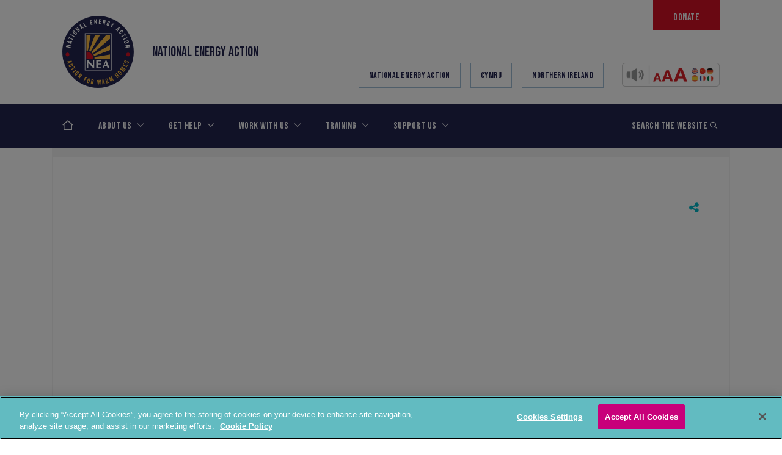

--- FILE ---
content_type: text/html; charset=UTF-8
request_url: https://www.nea.org.uk/donations/13434/
body_size: 19852
content:
<!doctype html>
<html lang="en-GB">
<head>
    <!-- Google Consent Mode -->
    <script data-cookieconsent="ignore">
        window.dataLayer = window.dataLayer || [];

        function gtag() {
            dataLayer.push(arguments);
        }

        gtag("consent", "default", {
            ad_personalization: "denied",
            ad_storage: "denied",
            ad_user_data: "denied",
            analytics_storage: "denied",
            functionality_storage: "denied",
            personalization_storage: "denied",
            security_storage: "granted",
            wait_for_update: 500,
        });
        gtag("set", "ads_data_redaction", true);
        gtag("set", "url_passthrough", true);
    </script>
    <!-- End Google Consent Mode -->
    <!-- Google Tag Manager -->
    <script>(function (w, d, s, l, i) {
            w[l] = w[l] || [];
            w[l].push({
                'gtm.start':
                    new Date().getTime(), event: 'gtm.js'
            });
            var f = d.getElementsByTagName(s)[0],
                j = d.createElement(s), dl = l != 'dataLayer' ? '&l=' + l : '';
            j.async = true;
            j.src =
                'https://www.googletagmanager.com/gtm.js?id=' + i + dl;
            f.parentNode.insertBefore(j, f);
        })(window, document, 'script', 'dataLayer', 'GTM-KLNGQ3SQ');</script>
    <!-- End Google Tag Manager -->
    <!-- CookiePro Cookies Consent Notice start for nea.org.uk -->

    <script src="https://cookie-cdn.cookiepro.com/scripttemplates/otSDKStub.js"  type="text/javascript" charset="UTF-8" data-domain-script="018ea38d-9675-7545-adb3-f5624951a69f" ></script>
    <script type="text/javascript">
        function OptanonWrapper() {
        }
    </script>
    <!-- CookiePro Cookies Consent Notice end for nea.org.uk -->
    <meta charset="UTF-8">
    <meta name="viewport" content="width=device-width, initial-scale=1">
    <!--[if IE]>
    <meta http-equiv="X-UA-Compatible" content="IE=edge,chrome=1">
    <![endif]-->
    <link rel="profile" href="http://gmpg.org/xfn/11">

    <meta name='robots' content='index, follow, max-image-preview:large, max-snippet:-1, max-video-preview:-1' />
	<style>img:is([sizes="auto" i], [sizes^="auto," i]) { contain-intrinsic-size: 3000px 1500px }</style>
	
	<!-- This site is optimized with the Yoast SEO Premium plugin v26.3 (Yoast SEO v25.9) - https://yoast.com/wordpress/plugins/seo/ -->
	<title>- National Energy Action (NEA)</title>
	<link rel="canonical" href="https://www.nea.org.uk/donations/13434/" />
	<meta property="og:locale" content="en_GB" />
	<meta property="og:type" content="article" />
	<meta property="og:title" content="- National Energy Action (NEA)" />
	<meta property="og:url" content="https://www.nea.org.uk/donations/13434/" />
	<meta property="og:site_name" content="National Energy Action (NEA)" />
	<meta property="article:publisher" content="https://www.facebook.com/Nationalenergyaction" />
	<meta name="twitter:card" content="summary_large_image" />
	<meta name="twitter:site" content="@nea_ukcharity" />
	<script type="application/ld+json" class="yoast-schema-graph">{"@context":"https://schema.org","@graph":[{"@type":"WebPage","@id":"https://www.nea.org.uk/donations/13434/","url":"https://www.nea.org.uk/donations/13434/","name":"- National Energy Action (NEA)","isPartOf":{"@id":"https://www.nea.org.uk/#website"},"datePublished":"2021-08-26T11:32:33+00:00","breadcrumb":{"@id":"https://www.nea.org.uk/donations/13434/#breadcrumb"},"inLanguage":"en-GB","potentialAction":[{"@type":"ReadAction","target":["https://www.nea.org.uk/donations/13434/"]}]},{"@type":"BreadcrumbList","@id":"https://www.nea.org.uk/donations/13434/#breadcrumb","itemListElement":[{"@type":"ListItem","position":1,"name":"Home","item":"https://www.nea.org.uk/"},{"@type":"ListItem","position":2,"name":"Donations","item":"https://www.nea.org.uk/donations/"}]},{"@type":"WebSite","@id":"https://www.nea.org.uk/#website","url":"https://www.nea.org.uk/","name":"National Energy Action (NEA)","description":"Fuel poverty charity","publisher":{"@id":"https://www.nea.org.uk/#organization"},"potentialAction":[{"@type":"SearchAction","target":{"@type":"EntryPoint","urlTemplate":"https://www.nea.org.uk/?s={search_term_string}"},"query-input":{"@type":"PropertyValueSpecification","valueRequired":true,"valueName":"search_term_string"}}],"inLanguage":"en-GB"},{"@type":"Organization","@id":"https://www.nea.org.uk/#organization","name":"National Energy Action (NEA)","url":"https://www.nea.org.uk/","logo":{"@type":"ImageObject","inLanguage":"en-GB","@id":"https://www.nea.org.uk/#/schema/logo/image/","url":"","contentUrl":"","caption":"National Energy Action (NEA)"},"image":{"@id":"https://www.nea.org.uk/#/schema/logo/image/"},"sameAs":["https://www.facebook.com/Nationalenergyaction","https://x.com/nea_ukcharity"]}]}</script>
	<!-- / Yoast SEO Premium plugin. -->


<script type='application/javascript'  id='pys-version-script'>console.log('PixelYourSite Free version 11.1.4.1');</script>
<link rel='dns-prefetch' href='//platform-api.sharethis.com' />
<link rel='dns-prefetch' href='//cdnjs.cloudflare.com' />
<link rel='dns-prefetch' href='//maps.googleapis.com' />
<link rel='dns-prefetch' href='//cdn.jsdelivr.net' />
<link rel='dns-prefetch' href='//unpkg.com' />
<link rel='dns-prefetch' href='//kit.fontawesome.com' />
<link rel='dns-prefetch' href='//fonts.googleapis.com' />
<link rel='dns-prefetch' href='//www.googletagmanager.com' />
<link rel="alternate" type="application/rss+xml" title="National Energy Action (NEA) &raquo; Feed" href="https://www.nea.org.uk/feed/" />
<link rel="alternate" type="application/rss+xml" title="National Energy Action (NEA) &raquo; Comments Feed" href="https://www.nea.org.uk/comments/feed/" />
<script type="text/javascript">
/* <![CDATA[ */
window._wpemojiSettings = {"baseUrl":"https:\/\/s.w.org\/images\/core\/emoji\/16.0.1\/72x72\/","ext":".png","svgUrl":"https:\/\/s.w.org\/images\/core\/emoji\/16.0.1\/svg\/","svgExt":".svg","source":{"concatemoji":"https:\/\/www.nea.org.uk\/wp-includes\/js\/wp-emoji-release.min.js"}};
/*! This file is auto-generated */
!function(s,n){var o,i,e;function c(e){try{var t={supportTests:e,timestamp:(new Date).valueOf()};sessionStorage.setItem(o,JSON.stringify(t))}catch(e){}}function p(e,t,n){e.clearRect(0,0,e.canvas.width,e.canvas.height),e.fillText(t,0,0);var t=new Uint32Array(e.getImageData(0,0,e.canvas.width,e.canvas.height).data),a=(e.clearRect(0,0,e.canvas.width,e.canvas.height),e.fillText(n,0,0),new Uint32Array(e.getImageData(0,0,e.canvas.width,e.canvas.height).data));return t.every(function(e,t){return e===a[t]})}function u(e,t){e.clearRect(0,0,e.canvas.width,e.canvas.height),e.fillText(t,0,0);for(var n=e.getImageData(16,16,1,1),a=0;a<n.data.length;a++)if(0!==n.data[a])return!1;return!0}function f(e,t,n,a){switch(t){case"flag":return n(e,"\ud83c\udff3\ufe0f\u200d\u26a7\ufe0f","\ud83c\udff3\ufe0f\u200b\u26a7\ufe0f")?!1:!n(e,"\ud83c\udde8\ud83c\uddf6","\ud83c\udde8\u200b\ud83c\uddf6")&&!n(e,"\ud83c\udff4\udb40\udc67\udb40\udc62\udb40\udc65\udb40\udc6e\udb40\udc67\udb40\udc7f","\ud83c\udff4\u200b\udb40\udc67\u200b\udb40\udc62\u200b\udb40\udc65\u200b\udb40\udc6e\u200b\udb40\udc67\u200b\udb40\udc7f");case"emoji":return!a(e,"\ud83e\udedf")}return!1}function g(e,t,n,a){var r="undefined"!=typeof WorkerGlobalScope&&self instanceof WorkerGlobalScope?new OffscreenCanvas(300,150):s.createElement("canvas"),o=r.getContext("2d",{willReadFrequently:!0}),i=(o.textBaseline="top",o.font="600 32px Arial",{});return e.forEach(function(e){i[e]=t(o,e,n,a)}),i}function t(e){var t=s.createElement("script");t.src=e,t.defer=!0,s.head.appendChild(t)}"undefined"!=typeof Promise&&(o="wpEmojiSettingsSupports",i=["flag","emoji"],n.supports={everything:!0,everythingExceptFlag:!0},e=new Promise(function(e){s.addEventListener("DOMContentLoaded",e,{once:!0})}),new Promise(function(t){var n=function(){try{var e=JSON.parse(sessionStorage.getItem(o));if("object"==typeof e&&"number"==typeof e.timestamp&&(new Date).valueOf()<e.timestamp+604800&&"object"==typeof e.supportTests)return e.supportTests}catch(e){}return null}();if(!n){if("undefined"!=typeof Worker&&"undefined"!=typeof OffscreenCanvas&&"undefined"!=typeof URL&&URL.createObjectURL&&"undefined"!=typeof Blob)try{var e="postMessage("+g.toString()+"("+[JSON.stringify(i),f.toString(),p.toString(),u.toString()].join(",")+"));",a=new Blob([e],{type:"text/javascript"}),r=new Worker(URL.createObjectURL(a),{name:"wpTestEmojiSupports"});return void(r.onmessage=function(e){c(n=e.data),r.terminate(),t(n)})}catch(e){}c(n=g(i,f,p,u))}t(n)}).then(function(e){for(var t in e)n.supports[t]=e[t],n.supports.everything=n.supports.everything&&n.supports[t],"flag"!==t&&(n.supports.everythingExceptFlag=n.supports.everythingExceptFlag&&n.supports[t]);n.supports.everythingExceptFlag=n.supports.everythingExceptFlag&&!n.supports.flag,n.DOMReady=!1,n.readyCallback=function(){n.DOMReady=!0}}).then(function(){return e}).then(function(){var e;n.supports.everything||(n.readyCallback(),(e=n.source||{}).concatemoji?t(e.concatemoji):e.wpemoji&&e.twemoji&&(t(e.twemoji),t(e.wpemoji)))}))}((window,document),window._wpemojiSettings);
/* ]]> */
</script>
<link rel='stylesheet' id='sdm-styles-css' href='https://www.nea.org.uk/wp-content/plugins/simple-download-monitor/css/sdm_wp_styles.css?ver=6.8.3' type='text/css' media='all' />
<style id='wp-emoji-styles-inline-css' type='text/css'>

	img.wp-smiley, img.emoji {
		display: inline !important;
		border: none !important;
		box-shadow: none !important;
		height: 1em !important;
		width: 1em !important;
		margin: 0 0.07em !important;
		vertical-align: -0.1em !important;
		background: none !important;
		padding: 0 !important;
	}
</style>
<link rel='stylesheet' id='wp-block-library-css' href='https://www.nea.org.uk/wp-includes/css/dist/block-library/style.min.css?ver=6.8.3' type='text/css' media='all' />
<style id='classic-theme-styles-inline-css' type='text/css'>
/*! This file is auto-generated */
.wp-block-button__link{color:#fff;background-color:#32373c;border-radius:9999px;box-shadow:none;text-decoration:none;padding:calc(.667em + 2px) calc(1.333em + 2px);font-size:1.125em}.wp-block-file__button{background:#32373c;color:#fff;text-decoration:none}
</style>
<style id='ppb-print-page-style-inline-css' type='text/css'>
.dashicons{font-family:dashicons!important}.wp-block-ppb-print-page *{box-sizing:border-box}@media print{.wp-block-ppb-print-page.noPrint{display:none}}.wp-block-ppb-print-page .ppbPrintPage button{align-items:center;border:none;display:inline-flex;gap:5px;justify-content:center}.wp-block-ppb-print-page .ppbPrintPage button:focus{border:none;outline:0}.wp-block-ppb-print-page .ppbPrintPage button .hideIcon{display:none}.wp-block-ppb-print-page .ppbPrintPage button img{height:30px;width:auto}

</style>
<link rel='stylesheet' id='gp-entry-blocks-styles-css' href='https://www.nea.org.uk/wp-content/plugins/gp-entry-blocks/styles/block-styles.css?ver=1.0-beta-2.20' type='text/css' media='all' />
<style id='global-styles-inline-css' type='text/css'>
:root{--wp--preset--aspect-ratio--square: 1;--wp--preset--aspect-ratio--4-3: 4/3;--wp--preset--aspect-ratio--3-4: 3/4;--wp--preset--aspect-ratio--3-2: 3/2;--wp--preset--aspect-ratio--2-3: 2/3;--wp--preset--aspect-ratio--16-9: 16/9;--wp--preset--aspect-ratio--9-16: 9/16;--wp--preset--color--black: #000000;--wp--preset--color--cyan-bluish-gray: #abb8c3;--wp--preset--color--white: #ffffff;--wp--preset--color--pale-pink: #f78da7;--wp--preset--color--vivid-red: #cf2e2e;--wp--preset--color--luminous-vivid-orange: #ff6900;--wp--preset--color--luminous-vivid-amber: #fcb900;--wp--preset--color--light-green-cyan: #7bdcb5;--wp--preset--color--vivid-green-cyan: #00d084;--wp--preset--color--pale-cyan-blue: #8ed1fc;--wp--preset--color--vivid-cyan-blue: #0693e3;--wp--preset--color--vivid-purple: #9b51e0;--wp--preset--gradient--vivid-cyan-blue-to-vivid-purple: linear-gradient(135deg,rgba(6,147,227,1) 0%,rgb(155,81,224) 100%);--wp--preset--gradient--light-green-cyan-to-vivid-green-cyan: linear-gradient(135deg,rgb(122,220,180) 0%,rgb(0,208,130) 100%);--wp--preset--gradient--luminous-vivid-amber-to-luminous-vivid-orange: linear-gradient(135deg,rgba(252,185,0,1) 0%,rgba(255,105,0,1) 100%);--wp--preset--gradient--luminous-vivid-orange-to-vivid-red: linear-gradient(135deg,rgba(255,105,0,1) 0%,rgb(207,46,46) 100%);--wp--preset--gradient--very-light-gray-to-cyan-bluish-gray: linear-gradient(135deg,rgb(238,238,238) 0%,rgb(169,184,195) 100%);--wp--preset--gradient--cool-to-warm-spectrum: linear-gradient(135deg,rgb(74,234,220) 0%,rgb(151,120,209) 20%,rgb(207,42,186) 40%,rgb(238,44,130) 60%,rgb(251,105,98) 80%,rgb(254,248,76) 100%);--wp--preset--gradient--blush-light-purple: linear-gradient(135deg,rgb(255,206,236) 0%,rgb(152,150,240) 100%);--wp--preset--gradient--blush-bordeaux: linear-gradient(135deg,rgb(254,205,165) 0%,rgb(254,45,45) 50%,rgb(107,0,62) 100%);--wp--preset--gradient--luminous-dusk: linear-gradient(135deg,rgb(255,203,112) 0%,rgb(199,81,192) 50%,rgb(65,88,208) 100%);--wp--preset--gradient--pale-ocean: linear-gradient(135deg,rgb(255,245,203) 0%,rgb(182,227,212) 50%,rgb(51,167,181) 100%);--wp--preset--gradient--electric-grass: linear-gradient(135deg,rgb(202,248,128) 0%,rgb(113,206,126) 100%);--wp--preset--gradient--midnight: linear-gradient(135deg,rgb(2,3,129) 0%,rgb(40,116,252) 100%);--wp--preset--font-size--small: 13px;--wp--preset--font-size--medium: 20px;--wp--preset--font-size--large: 36px;--wp--preset--font-size--x-large: 42px;--wp--preset--spacing--20: 0.44rem;--wp--preset--spacing--30: 0.67rem;--wp--preset--spacing--40: 1rem;--wp--preset--spacing--50: 1.5rem;--wp--preset--spacing--60: 2.25rem;--wp--preset--spacing--70: 3.38rem;--wp--preset--spacing--80: 5.06rem;--wp--preset--shadow--natural: 6px 6px 9px rgba(0, 0, 0, 0.2);--wp--preset--shadow--deep: 12px 12px 50px rgba(0, 0, 0, 0.4);--wp--preset--shadow--sharp: 6px 6px 0px rgba(0, 0, 0, 0.2);--wp--preset--shadow--outlined: 6px 6px 0px -3px rgba(255, 255, 255, 1), 6px 6px rgba(0, 0, 0, 1);--wp--preset--shadow--crisp: 6px 6px 0px rgba(0, 0, 0, 1);}:where(.is-layout-flex){gap: 0.5em;}:where(.is-layout-grid){gap: 0.5em;}body .is-layout-flex{display: flex;}.is-layout-flex{flex-wrap: wrap;align-items: center;}.is-layout-flex > :is(*, div){margin: 0;}body .is-layout-grid{display: grid;}.is-layout-grid > :is(*, div){margin: 0;}:where(.wp-block-columns.is-layout-flex){gap: 2em;}:where(.wp-block-columns.is-layout-grid){gap: 2em;}:where(.wp-block-post-template.is-layout-flex){gap: 1.25em;}:where(.wp-block-post-template.is-layout-grid){gap: 1.25em;}.has-black-color{color: var(--wp--preset--color--black) !important;}.has-cyan-bluish-gray-color{color: var(--wp--preset--color--cyan-bluish-gray) !important;}.has-white-color{color: var(--wp--preset--color--white) !important;}.has-pale-pink-color{color: var(--wp--preset--color--pale-pink) !important;}.has-vivid-red-color{color: var(--wp--preset--color--vivid-red) !important;}.has-luminous-vivid-orange-color{color: var(--wp--preset--color--luminous-vivid-orange) !important;}.has-luminous-vivid-amber-color{color: var(--wp--preset--color--luminous-vivid-amber) !important;}.has-light-green-cyan-color{color: var(--wp--preset--color--light-green-cyan) !important;}.has-vivid-green-cyan-color{color: var(--wp--preset--color--vivid-green-cyan) !important;}.has-pale-cyan-blue-color{color: var(--wp--preset--color--pale-cyan-blue) !important;}.has-vivid-cyan-blue-color{color: var(--wp--preset--color--vivid-cyan-blue) !important;}.has-vivid-purple-color{color: var(--wp--preset--color--vivid-purple) !important;}.has-black-background-color{background-color: var(--wp--preset--color--black) !important;}.has-cyan-bluish-gray-background-color{background-color: var(--wp--preset--color--cyan-bluish-gray) !important;}.has-white-background-color{background-color: var(--wp--preset--color--white) !important;}.has-pale-pink-background-color{background-color: var(--wp--preset--color--pale-pink) !important;}.has-vivid-red-background-color{background-color: var(--wp--preset--color--vivid-red) !important;}.has-luminous-vivid-orange-background-color{background-color: var(--wp--preset--color--luminous-vivid-orange) !important;}.has-luminous-vivid-amber-background-color{background-color: var(--wp--preset--color--luminous-vivid-amber) !important;}.has-light-green-cyan-background-color{background-color: var(--wp--preset--color--light-green-cyan) !important;}.has-vivid-green-cyan-background-color{background-color: var(--wp--preset--color--vivid-green-cyan) !important;}.has-pale-cyan-blue-background-color{background-color: var(--wp--preset--color--pale-cyan-blue) !important;}.has-vivid-cyan-blue-background-color{background-color: var(--wp--preset--color--vivid-cyan-blue) !important;}.has-vivid-purple-background-color{background-color: var(--wp--preset--color--vivid-purple) !important;}.has-black-border-color{border-color: var(--wp--preset--color--black) !important;}.has-cyan-bluish-gray-border-color{border-color: var(--wp--preset--color--cyan-bluish-gray) !important;}.has-white-border-color{border-color: var(--wp--preset--color--white) !important;}.has-pale-pink-border-color{border-color: var(--wp--preset--color--pale-pink) !important;}.has-vivid-red-border-color{border-color: var(--wp--preset--color--vivid-red) !important;}.has-luminous-vivid-orange-border-color{border-color: var(--wp--preset--color--luminous-vivid-orange) !important;}.has-luminous-vivid-amber-border-color{border-color: var(--wp--preset--color--luminous-vivid-amber) !important;}.has-light-green-cyan-border-color{border-color: var(--wp--preset--color--light-green-cyan) !important;}.has-vivid-green-cyan-border-color{border-color: var(--wp--preset--color--vivid-green-cyan) !important;}.has-pale-cyan-blue-border-color{border-color: var(--wp--preset--color--pale-cyan-blue) !important;}.has-vivid-cyan-blue-border-color{border-color: var(--wp--preset--color--vivid-cyan-blue) !important;}.has-vivid-purple-border-color{border-color: var(--wp--preset--color--vivid-purple) !important;}.has-vivid-cyan-blue-to-vivid-purple-gradient-background{background: var(--wp--preset--gradient--vivid-cyan-blue-to-vivid-purple) !important;}.has-light-green-cyan-to-vivid-green-cyan-gradient-background{background: var(--wp--preset--gradient--light-green-cyan-to-vivid-green-cyan) !important;}.has-luminous-vivid-amber-to-luminous-vivid-orange-gradient-background{background: var(--wp--preset--gradient--luminous-vivid-amber-to-luminous-vivid-orange) !important;}.has-luminous-vivid-orange-to-vivid-red-gradient-background{background: var(--wp--preset--gradient--luminous-vivid-orange-to-vivid-red) !important;}.has-very-light-gray-to-cyan-bluish-gray-gradient-background{background: var(--wp--preset--gradient--very-light-gray-to-cyan-bluish-gray) !important;}.has-cool-to-warm-spectrum-gradient-background{background: var(--wp--preset--gradient--cool-to-warm-spectrum) !important;}.has-blush-light-purple-gradient-background{background: var(--wp--preset--gradient--blush-light-purple) !important;}.has-blush-bordeaux-gradient-background{background: var(--wp--preset--gradient--blush-bordeaux) !important;}.has-luminous-dusk-gradient-background{background: var(--wp--preset--gradient--luminous-dusk) !important;}.has-pale-ocean-gradient-background{background: var(--wp--preset--gradient--pale-ocean) !important;}.has-electric-grass-gradient-background{background: var(--wp--preset--gradient--electric-grass) !important;}.has-midnight-gradient-background{background: var(--wp--preset--gradient--midnight) !important;}.has-small-font-size{font-size: var(--wp--preset--font-size--small) !important;}.has-medium-font-size{font-size: var(--wp--preset--font-size--medium) !important;}.has-large-font-size{font-size: var(--wp--preset--font-size--large) !important;}.has-x-large-font-size{font-size: var(--wp--preset--font-size--x-large) !important;}
:where(.wp-block-post-template.is-layout-flex){gap: 1.25em;}:where(.wp-block-post-template.is-layout-grid){gap: 1.25em;}
:where(.wp-block-columns.is-layout-flex){gap: 2em;}:where(.wp-block-columns.is-layout-grid){gap: 2em;}
:root :where(.wp-block-pullquote){font-size: 1.5em;line-height: 1.6;}
:where(.wp-block-gp-entry-blocks-entries-loop.is-layout-flex){gap: 1.25em;}:where(.wp-block-gp-entry-blocks-entries-loop.is-layout-grid){gap: 1.25em;}
</style>
<link rel='stylesheet' id='share-this-share-buttons-sticky-css' href='https://www.nea.org.uk/wp-content/plugins/sharethis-share-buttons/css/mu-style.css?ver=1757317728' type='text/css' media='all' />
<link rel='stylesheet' id='ce_responsive-css' href='https://www.nea.org.uk/wp-content/plugins/simple-embed-code/css/video-container.min.css?ver=2.5.1' type='text/css' media='all' />
<link rel='stylesheet' id='typekit-css' href='https://fonts.googleapis.com/css2?family=Bebas+Neue&#038;display=swap&#038;ver=1' type='text/css' media='all' />
<link rel='stylesheet' id='theme-css' href='https://www.nea.org.uk/wp-content/themes/nea/dist/css/theme.css?v=6.85' type='text/css' media='all' />
<link rel='stylesheet' id='updated-header-footer-css' href='https://www.nea.org.uk/wp-content/themes/nea/dist/css/header-footer.css?ver=1.1' type='text/css' media='all' />
<link rel='stylesheet' id='tablepress-default-css' href='https://www.nea.org.uk/wp-content/plugins/tablepress/css/build/default.css?ver=3.2.1' type='text/css' media='all' />
<link rel='stylesheet' id='algolia-autocomplete-css' href='https://www.nea.org.uk/wp-content/plugins/wp-search-with-algolia/css/algolia-autocomplete.css?ver=2.10.3' type='text/css' media='all' />
<!--n2css--><!--n2js--><script type="text/javascript" src="//platform-api.sharethis.com/js/sharethis.js#property=5f16a64640ee2d001a322851&amp;product=sticky-buttons&amp;source=sharethis-share-buttons-wordpress" id="share-this-share-buttons-mu-js"></script>
<script type="text/javascript" id="jquery-core-js-extra">
/* <![CDATA[ */
var pysFacebookRest = {"restApiUrl":"https:\/\/www.nea.org.uk\/wp-json\/pys-facebook\/v1\/event","debug":""};
/* ]]> */
</script>
<script type="text/javascript" src="https://www.nea.org.uk/wp-includes/js/jquery/jquery.min.js" id="jquery-core-js"></script>
<script type="text/javascript" src="https://www.nea.org.uk/wp-includes/js/jquery/jquery-migrate.min.js" id="jquery-migrate-js"></script>
<script type="text/javascript" id="sdm-scripts-js-extra">
/* <![CDATA[ */
var sdm_ajax_script = {"ajaxurl":"https:\/\/www.nea.org.uk\/wp-admin\/admin-ajax.php"};
/* ]]> */
</script>
<script type="text/javascript" src="https://www.nea.org.uk/wp-content/plugins/simple-download-monitor/js/sdm_wp_scripts.js" id="sdm-scripts-js"></script>
<script type="text/javascript" src="https://cdnjs.cloudflare.com/ajax/libs/popper.js/1.14.4/umd/popper.min.js" id="popper-js"></script>
<script type="text/javascript" src="https://www.nea.org.uk/wp-content/plugins/pixelyoursite/dist/scripts/jquery.bind-first-0.2.3.min.js" id="jquery-bind-first-js"></script>
<script type="text/javascript" src="https://www.nea.org.uk/wp-content/plugins/pixelyoursite/dist/scripts/js.cookie-2.1.3.min.js" id="js-cookie-pys-js"></script>
<script type="text/javascript" src="https://www.nea.org.uk/wp-content/plugins/pixelyoursite/dist/scripts/tld.min.js" id="js-tld-js"></script>
<script type="text/javascript" id="pys-js-extra">
/* <![CDATA[ */
var pysOptions = {"staticEvents":{"facebook":{"init_event":[{"delay":0,"type":"static","ajaxFire":false,"name":"PageView","pixelIds":["1080020596563209"],"eventID":"a31ede83-c1b8-4128-83b3-16d59fc44754","params":{"post_type":"donations","post_id":13434,"plugin":"PixelYourSite","user_role":"guest","event_url":"www.nea.org.uk\/donations\/13434\/"},"e_id":"init_event","ids":[],"hasTimeWindow":false,"timeWindow":0,"woo_order":"","edd_order":""}]}},"dynamicEvents":[],"triggerEvents":[],"triggerEventTypes":[],"facebook":{"pixelIds":["1080020596563209"],"advancedMatching":[],"advancedMatchingEnabled":true,"removeMetadata":true,"wooVariableAsSimple":false,"serverApiEnabled":true,"wooCRSendFromServer":false,"send_external_id":null,"enabled_medical":false,"do_not_track_medical_param":["event_url","post_title","page_title","landing_page","content_name","categories","category_name","tags"],"meta_ldu":false},"debug":"","siteUrl":"https:\/\/www.nea.org.uk","ajaxUrl":"https:\/\/www.nea.org.uk\/wp-admin\/admin-ajax.php","ajax_event":"6642f9c867","enable_remove_download_url_param":"1","cookie_duration":"7","last_visit_duration":"60","enable_success_send_form":"","ajaxForServerEvent":"1","ajaxForServerStaticEvent":"1","useSendBeacon":"1","send_external_id":"1","external_id_expire":"180","track_cookie_for_subdomains":"1","google_consent_mode":"1","gdpr":{"ajax_enabled":false,"all_disabled_by_api":false,"facebook_disabled_by_api":false,"analytics_disabled_by_api":false,"google_ads_disabled_by_api":false,"pinterest_disabled_by_api":false,"bing_disabled_by_api":false,"reddit_disabled_by_api":false,"externalID_disabled_by_api":false,"facebook_prior_consent_enabled":true,"analytics_prior_consent_enabled":true,"google_ads_prior_consent_enabled":null,"pinterest_prior_consent_enabled":true,"bing_prior_consent_enabled":true,"cookiebot_integration_enabled":false,"cookiebot_facebook_consent_category":"marketing","cookiebot_analytics_consent_category":"statistics","cookiebot_tiktok_consent_category":"marketing","cookiebot_google_ads_consent_category":"marketing","cookiebot_pinterest_consent_category":"marketing","cookiebot_bing_consent_category":"marketing","consent_magic_integration_enabled":false,"real_cookie_banner_integration_enabled":false,"cookie_notice_integration_enabled":false,"cookie_law_info_integration_enabled":false,"analytics_storage":{"enabled":true,"value":"granted","filter":false},"ad_storage":{"enabled":true,"value":"granted","filter":false},"ad_user_data":{"enabled":true,"value":"granted","filter":false},"ad_personalization":{"enabled":true,"value":"granted","filter":false}},"cookie":{"disabled_all_cookie":false,"disabled_start_session_cookie":false,"disabled_advanced_form_data_cookie":false,"disabled_landing_page_cookie":false,"disabled_first_visit_cookie":false,"disabled_trafficsource_cookie":false,"disabled_utmTerms_cookie":false,"disabled_utmId_cookie":false},"tracking_analytics":{"TrafficSource":"direct","TrafficLanding":"undefined","TrafficUtms":[],"TrafficUtmsId":[]},"GATags":{"ga_datalayer_type":"default","ga_datalayer_name":"dataLayerPYS"},"woo":{"enabled":false},"edd":{"enabled":false},"cache_bypass":"1766333882"};
/* ]]> */
</script>
<script type="text/javascript" src="https://www.nea.org.uk/wp-content/plugins/pixelyoursite/dist/scripts/public.js" id="pys-js"></script>
<link rel="https://api.w.org/" href="https://www.nea.org.uk/wp-json/" /><link rel="alternate" title="JSON" type="application/json" href="https://www.nea.org.uk/wp-json/wp/v2/donations/13434" /><link rel="EditURI" type="application/rsd+xml" title="RSD" href="https://www.nea.org.uk/xmlrpc.php?rsd" />
<meta name="generator" content="WordPress 6.8.3" />
<link rel='shortlink' href='https://www.nea.org.uk/?p=13434' />
<link rel="alternate" title="oEmbed (JSON)" type="application/json+oembed" href="https://www.nea.org.uk/wp-json/oembed/1.0/embed?url=https%3A%2F%2Fwww.nea.org.uk%2Fdonations%2F13434%2F" />
<link rel="alternate" title="oEmbed (XML)" type="text/xml+oembed" href="https://www.nea.org.uk/wp-json/oembed/1.0/embed?url=https%3A%2F%2Fwww.nea.org.uk%2Fdonations%2F13434%2F&#038;format=xml" />
<meta name="generator" content="Site Kit by Google 1.161.0" /><meta name="facebook-domain-verification" content="acl7s3r8forvrknpjzb44vwl9ibroz" />
        <script type="text/javascript">
            var jQueryMigrateHelperHasSentDowngrade = false;

			window.onerror = function( msg, url, line, col, error ) {
				// Break out early, do not processing if a downgrade reqeust was already sent.
				if ( jQueryMigrateHelperHasSentDowngrade ) {
					return true;
                }

				var xhr = new XMLHttpRequest();
				var nonce = '35c00952a7';
				var jQueryFunctions = [
					'andSelf',
					'browser',
					'live',
					'boxModel',
					'support.boxModel',
					'size',
					'swap',
					'clean',
					'sub',
                ];
				var match_pattern = /\)\.(.+?) is not a function/;
                var erroredFunction = msg.match( match_pattern );

                // If there was no matching functions, do not try to downgrade.
                if ( null === erroredFunction || typeof erroredFunction !== 'object' || typeof erroredFunction[1] === "undefined" || -1 === jQueryFunctions.indexOf( erroredFunction[1] ) ) {
                    return true;
                }

                // Set that we've now attempted a downgrade request.
                jQueryMigrateHelperHasSentDowngrade = true;

				xhr.open( 'POST', 'https://www.nea.org.uk/wp-admin/admin-ajax.php' );
				xhr.setRequestHeader( 'Content-Type', 'application/x-www-form-urlencoded' );
				xhr.onload = function () {
					var response,
                        reload = false;

					if ( 200 === xhr.status ) {
                        try {
                        	response = JSON.parse( xhr.response );

                        	reload = response.data.reload;
                        } catch ( e ) {
                        	reload = false;
                        }
                    }

					// Automatically reload the page if a deprecation caused an automatic downgrade, ensure visitors get the best possible experience.
					if ( reload ) {
						location.reload();
                    }
				};

				xhr.send( encodeURI( 'action=jquery-migrate-downgrade-version&_wpnonce=' + nonce ) );

				// Suppress error alerts in older browsers
				return true;
			}
        </script>

				<style>
			.algolia-search-highlight {
				background-color: #fffbcc;
				border-radius: 2px;
				font-style: normal;
			}
		</style>
		<link rel="icon" href="https://www.nea.org.uk/wp-content/uploads/2022/01/cropped-NEA-website-icon-32x32.png" sizes="32x32" />
<link rel="icon" href="https://www.nea.org.uk/wp-content/uploads/2022/01/cropped-NEA-website-icon-192x192.png" sizes="192x192" />
<link rel="apple-touch-icon" href="https://www.nea.org.uk/wp-content/uploads/2022/01/cropped-NEA-website-icon-180x180.png" />
<meta name="msapplication-TileImage" content="https://www.nea.org.uk/wp-content/uploads/2022/01/cropped-NEA-website-icon-270x270.png" />
		<style type="text/css" id="wp-custom-css">
			.block-news, .article-title, .card__link, .title__link{
	color: #000 !important;
	
}

.section-grid .grid-card-title {
	font-size: 25px;
}

.btn__container{
  margin-bottom: 20px !important;
}

.line{
	border-top: #62BBC1 5px solid;
	margin-top: 25px
}

.section-grid .grid-card .grid-card-title:before{
	display: none;
}

.site-footer__bottom__logos__item{
	margin-top: 20px
}

          
.recite__me__new__btn{
	margin-top: 18px;
	width: 150px;
}

@media print{
	#recite-header{
		display: none !important;
	}
	
	#recite-wrapper{
		min-height: 100% !important;
		min-width: 100% !important;
	}
}
		</style>
		    <script type="text/javascript">
        var api_key = "AIzaSyCrMFm_H2j0Y14Ps9teSHuVjVb6sSHddNs";
        $ = jQuery;
    </script>
    <link rel="stylesheet" type="text/css" href="/wp-content/themes/nea/assets/css/tooltipster.bundle.min.css"/>
    <script type="text/javascript" src="/wp-content/themes/nea/assets/js/tooltipster.bundle.min.js"></script>
</head>
<body class="wp-singular donations-template-default single single-donations postid-13434 wp-theme-nea">
<!-- Google Tag Manager (noscript) -->
<noscript>
    <iframe src="https://www.googletagmanager.com/ns.html?id=GTM-KLNGQ3SQ"
            height="0" width="0" style="display:none;visibility:hidden"></iframe>
</noscript>
<!-- End Google Tag Manager (noscript) -->
<a href="#content" class="skip">Skip to main content</a>


<header class="header">
    <div class="header__main">
        <div class="container-new">
                            <div class="text-xl-end">
                    <a href="https://www.nea.org.uk/donate/"
                       title="Donate"
                       class="btn-new btn-new-primary text-center header__donate-btn">
                        Donate                    </a>
                </div>
            
            <div class="row gx-4 align-items-end">
                <div class="col-auto">
                    <a href="/" title="NEA" class="row gx-105 align-items-center text-decoration-none">
                        <div class="col-auto">
                            <div class="header__logo">
                                <img src="https://www.nea.org.uk/wp-content/themes/nea/assets/img/logo.svg"
                                     alt="NEA" class="w-100">
                            </div>
                        </div>
                        <div class="col-auto d-none d-xl-block">
                            <span class="header__logo-text text-uppercase">National Energy <span
                                    class="text-red">Action</span></span>
                        </div>
                    </a>
                </div>
                <div class="col">
                    <div class="d-flex d-xl-none justify-content-end">
                        <a href="#search-modal" data-toggle="modal" title="Show search" class="header__action-btn">
                            <span><i class="fa-regular fa-sharp fa-magnifying-glass" aria-hidden="true"></i></span>
                            <span><i class="fa-sharp fa-regular fa-xmark" aria-hidden="true"></i></span>
                        </a>
                        <a href="#primary-nav" title="Show menu" class="header__action-btn js-header-menu-toggle">
                            <span><i class="fa-sharp fa-regular fa-bars" aria-hidden="true"></i></span>
                            <span><i class="fa-sharp fa-regular fa-xmark" aria-hidden="true"></i></span>
                        </a>
                    </div>
                    <div class="row gx-105">
                        <div class="col d-none d-xl-block">
                            <ul class="d-xl-flex list-unstyled m-0 justify-content-xl-end"><li class="header__meta-menu__item"><a href="https://www.nea.org.uk/" title="National energy action" class="header__meta-menu__link">National energy action</a></li><li class="header__meta-menu__item"><a href="/wales/" title="CYMRU" class="header__meta-menu__link">CYMRU</a></li><li class="header__meta-menu__item"><a href="/northern-ireland/" title="Northern Ireland" class="header__meta-menu__link">Northern Ireland</a></li></ul>                        </div>
                        <div class="col-12 col-xl-auto mt-2 mt-xl-0">
                            <div class="header__recite-me ms-auto js-recite-me-trigger">
                                <img src="https://www.nea.org.uk/wp-content/themes/nea/assets/img/recite-me-btn.png"
                                     alt="Recite me" class="w-100">
                            </div>
                        </div>
                    </div>
                </div>
            </div>
        </div>
    </div>

    <nav id="primary-nav" class="navigation">
        <div class="navigation__inner">
            <div class="container-new">
                                    <ul class="list-unstyled m-0 d-xl-flex">
                        <li class="navigation__item">
                            <a href="/"
                               title="Home"
                               class="navigation__link icon-link">
                                <i class="fa-sharp fa-regular fa-house-blank"></i>
                                <span class="d-xl-none">Home</span>
                            </a>
                        </li>

                                                    <li class="navigation__item navigation__item--w-sub js-submenu-trigger">
                                <div class="navigation__item__inner">
                                    <a href="https://www.nea.org.uk/who-we-are/"
                                       title="About Us"
                                       class="navigation__link">
                                        About Us                                    </a>
                                </div>

                                                                    <div class="navigation__submenu js-submenu">
                                        <div class="navigation__submenu__inner">
                                            <div class="row gx-xl-8 gx-xxl-12 flex-xl-nowrap">
                                                                                                    <div class="col-12 col-xl-auto navigation__submenu__col">
                                                        <ul class="list-unstyled m-0 pt-105 pt-xl-0">
                                                                                                                            <li class="navigation__submenu__item">
                                                                    <a href="/who-we-are/about-nea"
                                                                       title="About us"
                                                                       class="navigation__submenu__link">About us</a>
                                                                </li>
                                                                                                                            <li class="navigation__submenu__item">
                                                                    <a href="/about-us/media-centre/media/"
                                                                       title="News and insights"
                                                                       class="navigation__submenu__link">News and insights</a>
                                                                </li>
                                                                                                                            <li class="navigation__submenu__item">
                                                                    <a href="/energy-crisis/"
                                                                       title="Energy crisis"
                                                                       class="navigation__submenu__link">Energy crisis</a>
                                                                </li>
                                                                                                                            <li class="navigation__submenu__item">
                                                                    <a href="/what-we-do/policy-and-advocacy/"
                                                                       title="Policy and advocacy"
                                                                       class="navigation__submenu__link">Policy and advocacy</a>
                                                                </li>
                                                                                                                    </ul>
                                                    </div>
                                                                                                    <div class="col-12 col-xl-auto navigation__submenu__col">
                                                        <ul class="list-unstyled m-0 pt-105 pt-xl-0">
                                                                                                                            <li class="navigation__submenu__item">
                                                                    <a href="/what-we-do/resources-publications/"
                                                                       title="Publications and resources"
                                                                       class="navigation__submenu__link">Publications and resources</a>
                                                                </li>
                                                                                                                            <li class="navigation__submenu__item">
                                                                    <a href="/who-we-are/parliamentary-groups/"
                                                                       title="Parliamentary groups"
                                                                       class="navigation__submenu__link">Parliamentary groups</a>
                                                                </li>
                                                                                                                            <li class="navigation__submenu__item">
                                                                    <a href="/who-we-are/retrofit-technical-research/"
                                                                       title="Retrofit and technical research"
                                                                       class="navigation__submenu__link">Retrofit and technical research</a>
                                                                </li>
                                                                                                                    </ul>
                                                    </div>
                                                                                            </div>
                                        </div>
                                    </div>
                                                            </li>
                                                    <li class="navigation__item navigation__item--w-sub js-submenu-trigger">
                                <div class="navigation__item__inner">
                                    <a href="/get-help/"
                                       title="Get Help"
                                       class="navigation__link">
                                        Get Help                                    </a>
                                </div>

                                                                    <div class="navigation__submenu js-submenu">
                                        <div class="navigation__submenu__inner">
                                            <div class="row gx-xl-8 gx-xxl-12 flex-xl-nowrap">
                                                                                                    <div class="col-12 col-xl-auto navigation__submenu__col">
                                                        <ul class="list-unstyled m-0 pt-105 pt-xl-0">
                                                                                                                            <li class="navigation__submenu__item">
                                                                    <a href="/get-help/wash-advice/"
                                                                       title="Energy Advice and Support Service"
                                                                       class="navigation__submenu__link">Energy Advice and Support Service</a>
                                                                </li>
                                                                                                                            <li class="navigation__submenu__item">
                                                                    <a href="https://www.nea.org.uk/get-help/benefits-advice/"
                                                                       title="Benefits Advice"
                                                                       class="navigation__submenu__link">Benefits Advice</a>
                                                                </li>
                                                                                                                            <li class="navigation__submenu__item">
                                                                    <a href="/get-help/additional-help/"
                                                                       title="Additional help"
                                                                       class="navigation__submenu__link">Additional help</a>
                                                                </li>
                                                                                                                            <li class="navigation__submenu__item">
                                                                    <a href="/get-help/advice-resources/key-things-to-do-if-you-are-struggling-with-your-energy-bills/"
                                                                       title="Struggling with energy bills"
                                                                       class="navigation__submenu__link">Struggling with energy bills</a>
                                                                </li>
                                                                                                                    </ul>
                                                    </div>
                                                                                                    <div class="col-12 col-xl-auto navigation__submenu__col">
                                                        <ul class="list-unstyled m-0 pt-105 pt-xl-0">
                                                                                                                            <li class="navigation__submenu__item">
                                                                    <a href="/get-help/cost-of-living-support/"
                                                                       title="Cost of living and discretionary support"
                                                                       class="navigation__submenu__link">Cost of living and discretionary support</a>
                                                                </li>
                                                                                                                            <li class="navigation__submenu__item">
                                                                    <a href="/get-help/resources/"
                                                                       title="Advice resources"
                                                                       class="navigation__submenu__link">Advice resources</a>
                                                                </li>
                                                                                                                            <li class="navigation__submenu__item">
                                                                    <a href="/get-help/frequently-asked-questions-about-smart-meters/"
                                                                       title="Smart meter FAQs"
                                                                       class="navigation__submenu__link">Smart meter FAQs</a>
                                                                </li>
                                                                                                                    </ul>
                                                    </div>
                                                                                            </div>
                                        </div>
                                    </div>
                                                            </li>
                                                    <li class="navigation__item navigation__item--w-sub js-submenu-trigger">
                                <div class="navigation__item__inner">
                                    <a href="/work-with-us/"
                                       title="Work with us"
                                       class="navigation__link">
                                        Work with us                                    </a>
                                </div>

                                                                    <div class="navigation__submenu js-submenu">
                                        <div class="navigation__submenu__inner">
                                            <div class="row gx-xl-8 gx-xxl-12 flex-xl-nowrap">
                                                                                                    <div class="col-12 col-xl-auto navigation__submenu__col">
                                                        <ul class="list-unstyled m-0 pt-105 pt-xl-0">
                                                                                                                            <li class="navigation__submenu__item">
                                                                    <a href="/work-with-us/latest-events/"
                                                                       title="Latest events"
                                                                       class="navigation__submenu__link">Latest events</a>
                                                                </li>
                                                                                                                            <li class="navigation__submenu__item">
                                                                    <a href="/membership/"
                                                                       title="Membership"
                                                                       class="navigation__submenu__link">Membership</a>
                                                                </li>
                                                                                                                            <li class="navigation__submenu__item">
                                                                    <a href="/projects/"
                                                                       title="Projects"
                                                                       class="navigation__submenu__link">Projects</a>
                                                                </li>
                                                                                                                    </ul>
                                                    </div>
                                                                                                    <div class="col-12 col-xl-auto navigation__submenu__col">
                                                        <ul class="list-unstyled m-0 pt-105 pt-xl-0">
                                                                                                                            <li class="navigation__submenu__item">
                                                                    <a href="/consultancy-partnerships/"
                                                                       title="Consultancy and Partnerships"
                                                                       class="navigation__submenu__link">Consultancy and Partnerships</a>
                                                                </li>
                                                                                                                            <li class="navigation__submenu__item">
                                                                    <a href="/smart-meters/"
                                                                       title="Smart Meters"
                                                                       class="navigation__submenu__link">Smart Meters</a>
                                                                </li>
                                                                                                                            <li class="navigation__submenu__item">
                                                                    <a href="/work-with-us/warm-home-discount-industry-initiatives/"
                                                                       title="Warm Home Discount"
                                                                       class="navigation__submenu__link">Warm Home Discount</a>
                                                                </li>
                                                                                                                    </ul>
                                                    </div>
                                                                                            </div>
                                        </div>
                                    </div>
                                                            </li>
                                                    <li class="navigation__item navigation__item--w-sub js-submenu-trigger">
                                <div class="navigation__item__inner">
                                    <a href="/training/"
                                       title="Training"
                                       class="navigation__link">
                                        Training                                    </a>
                                </div>

                                                                    <div class="navigation__submenu js-submenu">
                                        <div class="navigation__submenu__inner">
                                            <div class="row gx-xl-8 gx-xxl-12 flex-xl-nowrap">
                                                                                                    <div class="col-12 col-xl-auto navigation__submenu__col">
                                                        <ul class="list-unstyled m-0 pt-105 pt-xl-0">
                                                                                                                            <li class="navigation__submenu__item">
                                                                    <a href="/training/course-outlines/"
                                                                       title="Course outlines"
                                                                       class="navigation__submenu__link">Course outlines</a>
                                                                </li>
                                                                                                                            <li class="navigation__submenu__item">
                                                                    <a href="/training/training-diary/"
                                                                       title="Training dates diary"
                                                                       class="navigation__submenu__link">Training dates diary</a>
                                                                </li>
                                                                                                                            <li class="navigation__submenu__item">
                                                                    <a href="/training/education-resources/"
                                                                       title="Schools and education resources"
                                                                       class="navigation__submenu__link">Schools and education resources</a>
                                                                </li>
                                                                                                                            <li class="navigation__submenu__item">
                                                                    <a href="/training/training-in-northern-ireland/"
                                                                       title="Training in Northern Ireland"
                                                                       class="navigation__submenu__link">Training in Northern Ireland</a>
                                                                </li>
                                                                                                                    </ul>
                                                    </div>
                                                                                            </div>
                                        </div>
                                    </div>
                                                            </li>
                                                    <li class="navigation__item navigation__item--w-sub js-submenu-trigger">
                                <div class="navigation__item__inner">
                                    <a href="/support-us/"
                                       title="Support us"
                                       class="navigation__link">
                                        Support us                                    </a>
                                </div>

                                                                    <div class="navigation__submenu js-submenu">
                                        <div class="navigation__submenu__inner">
                                            <div class="row gx-xl-8 gx-xxl-12 flex-xl-nowrap">
                                                                                                    <div class="col-12 col-xl-auto navigation__submenu__col">
                                                        <ul class="list-unstyled m-0 pt-105 pt-xl-0">
                                                                                                                            <li class="navigation__submenu__item">
                                                                    <a href="/support-us/make-a-donation/"
                                                                       title="Make a donation"
                                                                       class="navigation__submenu__link">Make a donation</a>
                                                                </li>
                                                                                                                            <li class="navigation__submenu__item">
                                                                    <a href="/support-us/fundraise-for-national-energy-action/"
                                                                       title="Fundraise for us"
                                                                       class="navigation__submenu__link">Fundraise for us</a>
                                                                </li>
                                                                                                                            <li class="navigation__submenu__item">
                                                                    <a href="/support-us/support-through-your-company/"
                                                                       title="Support through your company"
                                                                       class="navigation__submenu__link">Support through your company</a>
                                                                </li>
                                                                                                                            <li class="navigation__submenu__item">
                                                                    <a href="/support-us/subscribe/"
                                                                       title="Subscribe for email updates"
                                                                       class="navigation__submenu__link">Subscribe for email updates</a>
                                                                </li>
                                                                                                                    </ul>
                                                    </div>
                                                                                            </div>
                                        </div>
                                    </div>
                                                            </li>
                        
                        <li class="navigation__item d-none d-xl-block ms-auto">
                            <a href="#search-modal" data-toggle="modal" title="Search"
                               class="navigation__search-link icon-link js-search-reveal-trigger">
                                <span>Search the website</span>
                                <span class="navigation__search-link__icon"><i class="fa-regular fa-sharp fa-magnifying-glass"></i></span>
                            </a>
                        </li>
                    </ul>
                
                                    <div class="navigation__meta-menu d-xl-none mt-4 pt-4 d-xl-none">
                        <p class="navigation__meta-menu__title mb-4 text-uppercase">Visit our regional sites</p>
                        <ul class="d-xl-flex list-unstyled m-0 justify-content-xl-end"><li class="header__meta-menu__item"><a href="https://www.nea.org.uk/" title="National energy action" class="header__meta-menu__link">National energy action</a></li><li class="header__meta-menu__item"><a href="/wales/" title="CYMRU" class="header__meta-menu__link">CYMRU</a></li><li class="header__meta-menu__item"><a href="/northern-ireland/" title="Northern Ireland" class="header__meta-menu__link">Northern Ireland</a></li></ul>                    </div>
                            </div>
        </div>
    </nav>
</header>

<main id="content" role="main"
      class="container">
<section class="entry-section">

    
<article class="article post-13434 donations type-donations status-publish hentry" id="article-13434" role="article">

    <div class="article-breadcrumbs">
            </div>

    <div class="article-header">
        <div class="article-header-title">
            <h1></h1>
            <div class="social-share-details-page-container">
                <div class="sharethis-inline-share-buttons"></div>            </div>
        </div>
        <div class="article-header-share">
            <button aria-label="Social media share options - Link" class="fa-share-btn-icon-container"><i class="fa fa-share-alt"></i></button>
        </div>
    </div>
    <div class="article-media">
        <img src=''  alt=''>    </div>

    
    <div class="article-content">
            </div>

    
    <div class="row">
        <div class="col-12 col-sm-12 col-md-12 col-lg-12 col-xl-12">
            
        </div>
    </div>

    
</article>

    </section>
<p class="print__header__copy">&copy 2025 NEA all rights reserved.</p>
</main>


<footer class="footer">
    <div class="container-new">
        <div class="row gx-md-4">
            <div class="col-12 col-lg-6">
                <div class="row gx-sm-4 align-items-center">
                    <div class="col-12 col-sm-auto">
                        <div class="footer__logo">
                            <img src="https://www.nea.org.uk/wp-content/themes/nea/assets/img/logo.svg"
                                 alt="National Energy Action (NEA)" class="w-100"/>
                        </div>
                    </div>

                    <div class="col-12 col-sm mt-205 mt-sm-0">
                        <div class="footer__charity-info text-center text-sm-start">
                                                            <p>National Energy Action (NEA) is an independent charity</p>
                                                                                        <p>Registration No. 290511</p>
                                                                                        <p>Registered in England No. 1853927</p>
                                                    </div>
                    </div>
                </div>
            </div>

            <div class="col-12 col-md mt-4 mt-md-0">
                                    <h5 class="mt-0 mb-105 mb-md-3 text-center text-md-start">Follow us on social media</h5>
                                <ul class="list-unstyled m-0 d-flex justify-content-center justify-content-md-start">
                                                <li class="footer__socials__item">
                                <a href="https://www.twitter.com/nea_ukcharity" target="_blank" rel="noopener"" title="X"
                                   class="footer__socials__link" target="_blank">
                                    <i class="fa-brands fa-x-twitter"></i>                                </a>
                            </li>
                                                    <li class="footer__socials__item">
                                <a href="https://www.facebook.com/Nationalenergyaction" target="_blank" rel="noopener"" title="Facebook"
                                   class="footer__socials__link" target="_blank">
                                    <i class="fa-brands fa-facebook-f"></i>                                </a>
                            </li>
                                                    <li class="footer__socials__item">
                                <a href="https://youtube.com/NEAUKCharity" target="_blank" rel="noopener"" title="YouTube"
                                   class="footer__socials__link" target="_blank">
                                    <i class="fa-brands fa-youtube"></i>                                </a>
                            </li>
                                                    <li class="footer__socials__item">
                                <a href="https://www.instagram.com/nea_ukcharity" target="_blank" rel="noopener"" title="Instagram"
                                   class="footer__socials__link" target="_blank">
                                    <i class="fa-brands fa-instagram"></i>                                </a>
                            </li>
                                                    <li class="footer__socials__item">
                                <a href="https://www.linkedin.com/company/2554627" target="_blank" rel="noopener"" title="LinkedIn"
                                   class="footer__socials__link" target="_blank">
                                    <i class="fa-brands fa-linkedin-in"></i>                                </a>
                            </li>
                                        </ul>
            </div>

                            <div class="col-12 col-md-auto mt-4 mt-md-0">
                    <h5 class="mt-0 mb-105 mb-md-3 text-center text-md-start">Quick links</h5>
                    <ul class="list-unstyled m-0">
                                                    <li class="footer__menu__item text-center text-md-start">
                                <a href="https://www.nea.org.uk/contact-us/" title="Contact Us"
                                   class="footer__menu__link">Contact Us</a>
                            </li>
                                                    <li class="footer__menu__item text-center text-md-start">
                                <a href="https://www.nea.org.uk/membership/" title="Membership"
                                   class="footer__menu__link">Membership</a>
                            </li>
                                                    <li class="footer__menu__item text-center text-md-start">
                                <a href="https://www.nea.org.uk/help-fight-fuel-poverty/" title="Help Fight Fuel Poverty"
                                   class="footer__menu__link">Help Fight Fuel Poverty</a>
                            </li>
                                                    <li class="footer__menu__item text-center text-md-start">
                                <a href="https://www.nea.org.uk/job-vacancies/" title="Vacancies"
                                   class="footer__menu__link">Vacancies</a>
                            </li>
                                                    <li class="footer__menu__item text-center text-md-start">
                                <a href="https://www.nea.org.uk/support-us/subscribe/" title="Subscribe to our Newsletter"
                                   class="footer__menu__link">Subscribe to our Newsletter</a>
                            </li>
                                            </ul>
                </div>
                    </div>

        <div class="row gx-md-4 mt-2 align-items-center">
            <div class="col-12 col-lg-6">
                                    <div class="row gx-105 justify-content-center justify-content-lg-start">
                                                    <div class="col-auto mt-2">
                                <div class="footer__regulation-logo">
                                    <img src="https://www.nea.org.uk/wp-content/uploads/2024/11/image-2.png" alt=""
                                         class="h-100"/>
                                </div>
                            </div>
                                                    <div class="col-auto mt-2">
                                <div class="footer__regulation-logo">
                                    <img src="https://www.nea.org.uk/wp-content/uploads/2024/11/advice-uk-member-1.png" alt=""
                                         class="h-100"/>
                                </div>
                            </div>
                                                    <div class="col-auto mt-2">
                                <div class="footer__regulation-logo">
                                    <img src="https://www.nea.org.uk/wp-content/uploads/2024/11/fundraising-regulation-1.png" alt=""
                                         class="h-100"/>
                                </div>
                            </div>
                                            </div>
                            </div>

                            <div class="col-12 col-lg-6 mt-2 mt-lg-0">
                    <ul class="list-unstyled d-flex justify-content-center justify-content-lg-end m-0">
                                                    <li class="footer__legal__item text-center text-md-start mt-2">
                                <a href="https://www.nea.org.uk/privacy-policy/" title="Privacy Policy"
                                   class="footer__legal__link">Privacy Policy</a>
                            </li>
                                                    <li class="footer__legal__item text-center text-md-start mt-2">
                                <a href="https://www.nea.org.uk/cookies-policy/" title="Cookies Policy"
                                   class="footer__legal__link">Cookies Policy</a>
                            </li>
                                                    <li class="footer__legal__item text-center text-md-start mt-2">
                                <a href="https://www.nea.org.uk/terms-and-conditions/" title="Terms & Conditions"
                                   class="footer__legal__link">Terms & Conditions</a>
                            </li>
                                            </ul>
                </div>
                    </div>
    </div>
</footer>

<!-- Modal -->
<div class="modal fade" id="search-modal" tabindex="-1"
     aria-labelledby="staticBackdropLabel" aria-hidden="true">
    <div class="modal-dialog modal-lg">
        <div class="modal-content">
            <div class="modal-body search-modal">
                <div class="text-end">
                    <button type="button" class="icon-link search-modal__close" data-dismiss="modal"
                            aria-label="Close">
                        <span>Close</span>
                        <span><i class="fa-sharp fa-regular fa-xmark"></i></span>
                    </button>
                </div>

                <div class="mt-4">
                    <form>
                        <div class="search-modal__search-wrapper d-flex align-items-center">
                            <input id="header-search" type="text" name="s" class="search-modal__search-wrapper__input" placeholder="Search..."/>
                            <button type="submit" class="search-modal__search-wrapper__btn">
                                <i class="fa-regular fa-sharp fa-magnifying-glass"></i>
                            </button>
                        </div>
                    </form>
                    <div class="search-modal__results pt-4">
                        <div class="js-no-results-msg collapse"><h4>No results could be found</h4></div>
                        <ul class="list-unstyled search-modal__results__wp_searchable_posts">

                        </ul>
                        <button type="button" class="search-modal__more-results js-more-results-btn">More results...</button>
                    </div>
                </div>
            </div>
        </div>
    </div>
</div>


<!-- Modal -->
<div class="modal fade" id="exampleModal" tabindex="-1" aria-labelledby="exampleModalLabel" aria-hidden="true">
    <div class="modal-dialog">
        <div class="modal-content">
            <div class="modal-header">
                <h5 class="modal-title" id="exampleModalLabel">Modal title</h5>
                <button type="button" class="close" data-dismiss="modal" aria-label="Close">
                    <span aria-hidden="true">&times;</span>
                </button>
            </div>
            <div class="modal-body">
                ...
            </div>
            <div class="modal-footer">
                <button type="button" class="btn btn-secondary" data-dismiss="modal">Close</button>
                <button type="button" class="btn btn-primary">Save changes</button>
            </div>
        </div>
    </div>
</div>
<script type="speculationrules">
{"prefetch":[{"source":"document","where":{"and":[{"href_matches":"\/*"},{"not":{"href_matches":["\/wp-*.php","\/wp-admin\/*","\/wp-content\/uploads\/*","\/wp-content\/*","\/wp-content\/plugins\/*","\/wp-content\/themes\/nea\/*","\/*\\?(.+)"]}},{"not":{"selector_matches":"a[rel~=\"nofollow\"]"}},{"not":{"selector_matches":".no-prefetch, .no-prefetch a"}}]},"eagerness":"conservative"}]}
</script>
    <script>
        var serviceUrl = "//api.reciteme.com/asset/js?key=";
        var serviceKey = "7bd99392a1370201a042cd5534879968d10020e3";
        var options = {"Tracker":{"Ga":{"enabled":true}},"Docreader":{"endpoint":"https:\/\/docreader.reciteme.com\/doc\/url?q="},"autoEnable":0};
        var autoLoad = false;
        var enableFragment = "#reciteEnable";
        var reciteIsLoaded = [], frag = !1;
        window.location.hash === enableFragment && (frag = !0);

        function loadReciteScript(c, b) {
            var a = document.createElement("script");
            a.type = "text/javascript";
            a.readyState ? a.onreadystatechange = function() {
                if ("loaded" == a.readyState || "complete" == a.readyState) a.onreadystatechange = null, void 0 != b && b()
            } : void 0 != b && (a.onload = function() {
                b()
            });
            a.src = c;
            document.getElementsByTagName("head")[0].appendChild(a)
        }

        function _rc(c) {
            c += "=";
            for (var b = document.cookie.split(";"), a = 0; a < b.length; a++) {
                for (var d = b[a];
                    " " == d.charAt(0);) d = d.substring(1, d.length);
                if (0 == d.indexOf(c)) return d.substring(c.length, d.length)
            }
            return null
        }

        function loadReciteService(c) {
            for (var b = serviceUrl + serviceKey, a = 0; a < reciteIsLoaded.length; a++)
                if (reciteIsLoaded[a] == b) return;
            reciteIsLoaded.push(b);
            loadReciteScript(serviceUrl + serviceKey, function() {
                "function" === typeof _reciteLoaded && _reciteLoaded();
                "function" == typeof c && c();
                Recite.load(options);
                Recite.Event.subscribe("Recite:load", function() {
                    Recite.enable()
                })
            })
        }

        function loadReciteMe() {
            "true" == _rc("Recite.Persist") && loadReciteService();
            (autoLoad && "false" != _rc("Recite.Persist") || frag) && loadReciteService();

            var reciteMeButtons = document.querySelectorAll(".js-recite-me-trigger");
            for (var i = 0; i < reciteMeButtons.length; i++) {
                var reciteMeButton = reciteMeButtons[i];
                if (reciteMeButton) {
                    reciteMeButton.addEventListener("click", function () {
                        // Sync the toolbar with the translate button:
                        // we may need to store the page lang when recite is loaded
                        // so that we can restore it when we close ...
                        var storedLang = localStorage.getItem("user_lang");
                        if(storedLang != undefined ){
                            localStorage.setItem('launch_language' , storedLang);
                        }
                        loadReciteService();
                    });
                }
            }
        }

        if(document.addEventListener) {
            document.addEventListener("DOMContentLoaded", function(event) {
                loadReciteMe();
            });
        } else {
            loadReciteMe();
        }

        
        function _reciteLoaded() {
            
            function _syncLanguage() {
                var lang = Recite.Preferences.get('language');
                var storedLang = localStorage.getItem("user_lang");
                if (lang != storedLang) {
                    localStorage.setItem("user_lang", lang);
                }               
            }

            function _resetLang() {
                //we should set the stored lang back to what it was when recite loaded..
                var launchLang = localStorage.getItem('launch_language');
                if( launchLang != undefined ){
                    localStorage.setItem("user_lang" , launchLang);
                }
                else{
                    localStorage.removeItem("user_lang");
                }
            }

            // Recite.Event.subscribe('Preferences:load', _syncLanguage);
            // Recite.Event.subscribe('Preferences:set', _syncLanguage);
            // Recite.Event.subscribe('Preferences:reset', _syncLanguage);
            // Recite.Event.subscribe('Controls:loaded', function () {
            //     Recite.Sizzle('[data-language="default"]')[0].addEventListener("click", function () {
            //         localStorage.removeItem("user_lang");
            //     });
            // });
            Recite.Event.subscribe('Recite:disable', _resetLang);

            Recite.Event.subscribe("Preferences:set", _resetLang);
Recite.Event.subscribe("Preferences:reset", _resetLang);
Recite.Event.subscribe("Recite:disable", _restoreLang);        }

        var reciteButtonLocalStorage = document.querySelectorAll('[href*="reciteEnable"]');
for (var i = 0; i < reciteButtonLocalStorage.length; i++) {
  if (reciteButtonLocalStorage[i]) {
    reciteButtonLocalStorage[i].addEventListener("click", function () {
      var storedLang = localStorage.getItem("user_lang");
      if (storedLang != undefined) {
        localStorage.setItem("launch_language", storedLang);
      }
      loadReciteService();
      return false;
    });
  }
}

function _restoreLang() {
  //we should set the stored lang back to what it was when recite loaded..
  var launchLang = localStorage.getItem("launch_language");
  if (launchLang != undefined) {
    localStorage.setItem("user_lang", launchLang);
  } else {
    localStorage.removeItem("user_lang");
  }
}
document.addEventListener("DOMContentLoaded", function () {
  addElement();
  // Recite Translate
  var translationPending = false;

  function reciteTranslate(lang) {
    localStorage.setItem("user_lang", lang);
    set_lang_btn_styles(lang);

    if (typeof Recite != "undefined") {
      translationPending = false;
      if (lang && lang != "null") {
        Recite.Language.Translate.translate(document.getElementsByTagName("body")[0], lang);
      } else {
        Recite.Language.Translate.restore();
      }
      return;
    }
    if (translationPending) {
      return;
    }
    translationPending = true;
    loadReciteScript(serviceUrl + serviceKey, function () {
      translationPending = false;
      reciteTranslate(lang);
    });
  }

  // Add Translation Events To Options
  var translationOptions = document.querySelectorAll("[data-recite-translate]");
  for (var i = 0; i < translationOptions.length; i++) {
    translationOptions[i].addEventListener("click", function () {
      var lang = this.getAttribute("data-recite-translate");
      reciteTranslate(lang);
    });
  }

  // Translation Dropdown
  var translationButton = document.getElementById("recite-translation-button");
  var translationDropdown = document.getElementById("recite-translation-dropdown");

  if (location.href === "https://www.nea.org.uk/wales/") {
    if (translationButton) {
      translationButton.addEventListener("click", function () {
        var lan = translationButton.getAttribute("data-recite-translate") == "en" ? "cy" : "en";
        translationButton.setAttribute("data-recite-translate", lan);
      });
    }
  }
  if (location.href === "https://www.nea.org.uk/get-help/resources/") {
    if (translationButton && translationDropdown) {
      translationButton.addEventListener("click", function () {
        translationDropdown.style.display =
          translationDropdown.style.display == "none" ? "block" : "none";
      });
    }
  }

  // Local Storage:
  var localLang = localStorage.getItem("user_lang");
  if (localLang) {
    reciteTranslate(localLang);
  }
  set_lang_btn_styles(localLang);
});
function set_lang_btn_styles(lan) {
  var translationButton = document.getElementById("recite-translation-button");
  if(translationButton){
    var btnText = translationButton.getElementsByTagName("span")[0];
    if (location.href === "https://www.nea.org.uk/wales/") {
      if (lan == "cy") {
        btnText.innerHTML = "Translate to English";
        translationButton.classList.add("en-btn");
        translationButton.classList.remove("cy-btn");
      } else {
        btnText.innerHTML = "Cyfieithwch i'r Cymraeg";
        translationButton.classList.add("cy-btn");
        translationButton.classList.remove("en-btn");
      }
    }
  }
}
function addElement() {
  // create a new div element
  if (location.href === "https://www.nea.org.uk/wales/") {
    var newDiv = document.createElement("div");
    newDiv.setAttribute("id", "recite-translation-button");
    newDiv.setAttribute("data-recite-translate", "en");
    newDiv.setAttribute("data-recite-translate-skip", "");
    newDiv.innerHTML = `   
  <span></span>
  <div id="recite-translation-dropdown" data-recite-translate="cy" data-recite-translate-skip style="display: none">
  </div>
`;
  }
  if (
    location.href === "https://www.nea.org.uk/wales/"
  ) {
    var style = document.createElement("style");

    ///Please edit CSS below to handle Translation button position.
    style.innerHTML = `#recite-translation-button {
      border-radius: 85px;
      align-items: center;
      border: 2px solid #D5DAE0;
      display: inline-flex;
      padding: 16px 24px;
      font-size: 14px;
      color: #000;
      background-color: #ffffff;
      cursor: pointer;
      position: relative;
  }

  #translate-btn-holder {
    margin: 50px;
  }
  
  #recite-translation-button:hover {
  background-color: #e4eded;
  }
  
  #recite-translation-button:before {
      background-size: contain;
      background-repeat: no-repeat;
      background-position: center;
      content: '';
      display: block;
      height: 27px;
      margin-right: 8px;
      width: 27px;
  }
  
  #recite-translation-button.en-btn:before {
      background-image: url('/wp-content/themes/nea/assets/img/uk-flag-icon.svg');
  }
  
  #recite-translation-button.cy-btn:before {
      background-image: url('/wp-content/themes/nea/assets/img/cy-flag-icon.svg');
  }
  
  #recite-translation-dropdown {
      position: absolute;
      top: 46px;
      right: 0;
      min-width: 160px;
      padding: 0;
      background-color: #361e6f;
      border: solid 1px #000000;
      color: #fff;
      font-size: 10pt;
      cursor: pointer;
      font-family: Roboto, sans-serif;
  }
  
  #recite-translation-dropdown ul {
      margin: 0;
      padding: 0;
  }
  
  #recite-translation-dropdown li {
      margin: 0;
      padding: 20px 30px;
      font-size: 10pt;
      list-style: none;
      cursor: pointer;
  }
  
  #recite-translation-dropdown li:hover {
      color: #fff;
      background-color: #0e0506;
  }`;
    newDiv.appendChild(style);
    // add the newly created element and its content into the DOM
    if (location.href === "https://www.nea.org.uk/wales/") {
    document.getElementById('translate-btn-holder').appendChild(newDiv); 
    }
    else {
    const currentDiv = document.getElementById("primary-nav");
    document.body.insertBefore(newDiv, currentDiv);
    }
  }
}


        // Translation Buttons:
        // Add translation to data-translate attributed element click events:
        var translateButtons = document.querySelectorAll("[data-translate]");
        for (var i = 0; i < translateButtons.length; i++) {
            translateButtons[i].addEventListener('click', function (e) {
                //update the non prefernces lang val here...
                var langCode = this.getAttribute("data-translate");
                if( langCode && langCode != undefined ){
                    // Do we want clicks on the in page lang selector
                    // that take place with recite open
                    // to be recalled 
                    // when recite closes?
                    // localStorage.setItem('launch_language' , langCode );
                    _handleTranslation( langCode );
                }
                
                e.preventDefault();
                e.stopPropagation();

                return false;
            }, false);
        }

        // Check for and handle stored language:
        if (_rc("Recite.Persist") === "false" || _rc("Recite.Persist") === null || _rc("Recite.Persist") == "null") {
            var storedLang = localStorage.getItem("user_lang");
            if (storedLang != "undefined") {
                _handleTranslation(storedLang);
            }
        }

        // Handle a translation:
        var reciteLoading = false;
        function _handleTranslation(lang) {
            if (lang === null || lang == "null" || lang == _getDocLang())
                return;

            if (typeof (Recite) != "undefined") {
                reciteLoading = false;
                localStorage.setItem("user_lang", lang);
                Recite.Language.Translate.translate(document.getElementsByTagName("body")[0], lang);
                if(Recite.isEnabled() ){
                    Recite.Preferences.set('language', lang);
                }
            } else {
                //check that we haven’t already requested this -
                if (!reciteLoading) {
                    loadAndTranslate(lang);
                }
            }
        }

        // Load ReciteMe core and schedule an initial translation:
        function loadAndTranslate(lang) {
            reciteLoading = true;
            loadReciteScript(serviceUrl + serviceKey, function () {
                _handleTranslation(lang); //this is in the script load callback so no ‘looping’
            });
        }

        // Assess the default language of the page:
        function _getDocLang() {
            var html = document.getElementsByTagName("html");
            if (html[0].hasAttribute("lang")) {
                return html[0].getAttribute("lang");
            }
            var body = document.getElementsByTagName("body");
            if (body[0].hasAttribute("lang")) {
                return body[0].getAttribute("lang");
            }
            return null;
        }
    </script>
<script type="text/javascript">
jQuery( function() {
if ( window.Cookies ) {
Cookies.set( "gp_easy_passthrough_session", "a1e83df9d78f419e2a3420f4ba3045f7||1766335682||1766335322", {"expires": new Date( new Date().getTime() + 1800000 ),"path": "/","domain": "","SameSite": "Lax","secure": false} );
}
} );
</script>
<script type="text/javascript">var algolia = {"debug":false,"application_id":"OJ244HCUO0","search_api_key":"4f253c4ea8e52e627c5da1ca29bae57d","powered_by_enabled":true,"insights_enabled":false,"search_hits_per_page":"10","query":"","indices":{"searchable_posts":{"name":"wp_searchable_posts","id":"searchable_posts","enabled":true,"replicas":[]},"posts_post":{"name":"wp_posts_post","id":"posts_post","enabled":true,"replicas":[]},"posts_news":{"name":"wp_posts_news","id":"posts_news","enabled":true,"replicas":[]},"posts_events":{"name":"wp_posts_events","id":"posts_events","enabled":true,"replicas":[]},"posts_trainings":{"name":"wp_posts_trainings","id":"posts_trainings","enabled":true,"replicas":[]}},"autocomplete":{"sources":[{"index_id":"searchable_posts","index_name":"wp_searchable_posts","label":"All posts","admin_name":"All posts","position":10,"max_suggestions":5,"debounce":0,"tmpl_suggestion":"autocomplete-post-suggestion","enabled":true},{"index_id":"posts_post","index_name":"wp_posts_post","label":"Posts","admin_name":"Posts","position":10,"max_suggestions":5,"debounce":0,"tmpl_suggestion":"autocomplete-post-suggestion","enabled":true},{"index_id":"posts_news","index_name":"wp_posts_news","label":"News & Insights","admin_name":"News & Insights","position":10,"max_suggestions":5,"debounce":0,"tmpl_suggestion":"autocomplete-post-suggestion","enabled":true},{"index_id":"posts_events","index_name":"wp_posts_events","label":"Events","admin_name":"Events","position":10,"max_suggestions":5,"debounce":0,"tmpl_suggestion":"autocomplete-post-suggestion","enabled":true},{"index_id":"posts_trainings","index_name":"wp_posts_trainings","label":"Trainings","admin_name":"Trainings","position":10,"max_suggestions":5,"debounce":0,"tmpl_suggestion":"autocomplete-post-suggestion","enabled":true}],"input_selector":"input[name='s']:not(.no-autocomplete):not(#adminbar-search)"}};</script><script type="text/javascript">
    window.addEventListener('load', function () {
        /* Initialize Algolia client */
        var searchClient = algoliasearch(algolia.application_id, algolia.search_api_key);

        var general_indicies = [{
            name: "wp_searchable_posts",
            display: (hit) => `<li><a href="${hit.permalink}" title="${hit.post_title}" class="search-modal__results__link">${hit.post_title}</a></li>`,
            limit: 2
        }];

        jQuery('#header-search').on('input', function () {
            performAlgoliaSearch(jQuery(this).val(), general_indicies, '.search-modal__results');
        });

        jQuery('.js-more-results-btn').click(function(e) {
            e.preventDefault();
            jQuery(this).parent().siblings('form').submit();
        });

        function performAlgoliaSearch(query, indicies, baseClass, combined = false) {
            if (query.length >= 3) {

                const queries = [];

                indicies.forEach((idx) => {

                    let indexData = {
                        indexName: idx.name,
                        query: query,
                        hitsPerPage: idx.limit
                    };

                    queries.push(indexData);
                });

                searchClient.multipleQueries(queries).then(({ results }) => {
                    jQuery(baseClass).show();

                    let resultsFound = false;
                    let noResultsMsg = jQuery(baseClass).find('.js-no-results-msg');
                    let moreResultsBtn = jQuery(baseClass).find('.js-more-results-btn');

                    // start by clearing out all the target containers
                    // this allows us to stack the results of two indicies into a single results container if combined
                    indicies.forEach((idx) => {
                        jQuery(baseClass + '__' + idx.name).empty();
                    });

                    indicies.forEach((idx) => {
                        var resultsElement = jQuery(baseClass + '__' + idx.name);
                        let resultsColumn = jQuery(resultsElement).parent();

                        var idxResults = jQuery(results).filter(function (i) {
                            return results[i].index === idx.name;
                        })[0].hits;

                        if (idxResults.length > 0) {
                            let html = '';

                            idxResults.forEach((hit) => {
                                html += idx.display(hit);
                            });

                            resultsElement.append(html);

                            jQuery(resultsColumn).show();
                            resultsFound = true;
                        } else {
                            if (combined) {
                                var allCount = 0;
                                results.forEach((idx) => {
                                    allCount += idx.hits.length;
                                });

                                // if we're doing combined results then only show this message if ALL index results came back empty
                                if (allCount > 0)
                                    return;
                            }
                            //resultsElement.html("<div class='header-search__results__no-results'>No results found</span>");
                            //jQuery(resultsColumn).hide();
                        }

                        if (resultsFound == true) {
                            jQuery(noResultsMsg).hide();
                            jQuery(moreResultsBtn).show();
                        } else {
                            jQuery(noResultsMsg).show();
                            jQuery(moreResultsBtn).hide();
                        }
                    });
                });
            }
        }
    });
</script><noscript><img height="1" width="1" style="display: none;" src="https://www.facebook.com/tr?id=1080020596563209&ev=PageView&noscript=1&cd%5Bpost_type%5D=donations&cd%5Bpost_id%5D=13434&cd%5Bplugin%5D=PixelYourSite&cd%5Buser_role%5D=guest&cd%5Bevent_url%5D=www.nea.org.uk%2Fdonations%2F13434%2F" alt=""></noscript>
<script type="text/javascript" src="https://www.nea.org.uk/wp-includes/js/comment-reply.min.js" id="comment-reply-js" async="async" data-wp-strategy="async"></script>
<script type="text/javascript" src="https://www.nea.org.uk/wp-content/themes/nea/assets/js/panzoom.js" id="panzoom-js"></script>
<script type="text/javascript" src="https://www.nea.org.uk/wp-content/themes/nea/dist/js/main.js" id="main-js"></script>
<script type="text/javascript" src="https://maps.googleapis.com/maps/api/js?key=AIzaSyB4MRualtJgwJ7OKYlQ5Yk94ZWOu74qFgM&amp;ver=1" id="maps-js"></script>
<script type="text/javascript" src="https://cdn.jsdelivr.net/npm/slick-carousel@1.8.1/slick/slick.min.js" id="slick-js"></script>
<script type="text/javascript" src="https://www.nea.org.uk/wp-content/themes/nea/dist/js/header.js" id="nav-js"></script>
<script type="text/javascript" src="https://unpkg.com/@googlemaps/markerclusterer/dist/index.min.js" id="map-cluster-js"></script>
<script type="text/javascript" src="https://www.nea.org.uk/wp-content/themes/nea/dist/js/wales-template.js" id="wales-js"></script>
<script type="text/javascript" src="https://www.nea.org.uk/wp-content/themes/nea/dist/js/landing-page.js" id="landing-page-js"></script>
<script type="text/javascript" src="https://kit.fontawesome.com/4f2fe358db.js" id="font-awesome-js"></script>
<script type="text/javascript" src="https://www.nea.org.uk/wp-content/themes/nea/dist/js/poverty-map.js" id="poverty-map-js"></script>
<script type="text/javascript" src="https://www.nea.org.uk/wp-content/themes/nea/dist/js/provider-listing.js" id="provider-listing-js"></script>
<script type="text/javascript" src="https://www.nea.org.uk/wp-includes/js/underscore.min.js" id="underscore-js"></script>
<script type="text/javascript" id="wp-util-js-extra">
/* <![CDATA[ */
var _wpUtilSettings = {"ajax":{"url":"\/wp-admin\/admin-ajax.php"}};
/* ]]> */
</script>
<script type="text/javascript" src="https://www.nea.org.uk/wp-includes/js/wp-util.min.js" id="wp-util-js"></script>
<script type="text/javascript" src="https://www.nea.org.uk/wp-content/plugins/wp-search-with-algolia/js/algoliasearch/dist/algoliasearch-lite.umd.js" id="algolia-search-js"></script>
<script type="text/javascript" src="https://www.nea.org.uk/wp-content/plugins/wp-search-with-algolia/js/autocomplete.js/dist/autocomplete.min.js" id="algolia-autocomplete-js"></script>
<script type="text/javascript" src="https://www.nea.org.uk/wp-content/plugins/wp-search-with-algolia/js/autocomplete-noconflict.js" id="algolia-autocomplete-noconflict-js"></script>
<script src="https://www.nea.org.uk/wp-content/themes/nea/dist/js/multislider.min.js"></script>
<script>
    $(document).ready(function () {
        if (/Android|webOS|iPhone|iPad|iPod|BlackBerry|IEMobile|Opera Mini/i.test(navigator.userAgent)) {
            $('#relatedPostsSlider').multislider({
                interval: 3000,
                slideAll: false,
                hoverPause: true
            });
        } else {
            var count = $('#relatedPostsSlider .item').length;
            if (count && count > 3) {
                $('#relatedPostsSlider').multislider({
                    interval: 3000,
                    slideAll: false,
                    hoverPause: true
                });
            } else {
                $('.MS-left').hide();
                $('.MS-right').hide();
            }
        }
    });
</script>

<script>
    $(document).ready(function () {
        if ($(".homefeaturedcarousel1")[0]) {
            $('.homefeaturedcarousel1').slick({
                infinite: true,
                slidesToShow: 1,
                slidesToScroll: 1,
                prevArrow: $('.prevhs1'),
                nextArrow: $('.nexths1'),
                dots: false,
                speed: 300,
                adaptiveHeight: true,
                fade: true,
                cssEase: 'linear'
            });
        }
        if ($(".homefeaturedcarousel2")[0]) {
            $('.homefeaturedcarousel2').slick({
                infinite: true,
                slidesToShow: 1,
                slidesToScroll: 1,
                prevArrow: $('.prevhs2'),
                nextArrow: $('.nexths2'),
                dots: false,
                speed: 300,
                adaptiveHeight: true,
                fade: true,
                cssEase: 'linear'
            });
        }
        if ($(".homefeaturedcarousel3")[0]) {
            $('.homefeaturedcarousel3').slick({
                infinite: true,
                slidesToShow: 1,
                slidesToScroll: 1,
                prevArrow: $('.prevhs3'),
                nextArrow: $('.nexths3'),
                dots: false,
                speed: 300,
                adaptiveHeight: true,
                fade: true,
                cssEase: 'linear'
            });
        }
    });
</script>

<script>
    $(document).ready(function () {
        if ($("#news-block")[0]) {
            $("#news-block").slick({
                infinite: true,
                slidesToShow: 3,
                slidesToScroll: 1,
                autoplay: true,
                autoplaySpeed: 2000,
                arrows: false,
                responsive: [
                    {
                        breakpoint: 500,
                        settings: {
                            slidesToShow: 1,
                            slidesToScroll: 1,
                        }
                    }
                ]
            });
        }

        // cards
        $("#tabs li a").click(function () {
            let t = $(this).attr("id");
            let page_link = $(this).data("page-link");
            console.log(page_link);

            let link_tag = $('.js-cards');

            link_tag.attr("href", page_link);

            // remove all classes
            $("#tabs li").removeClass("inactive");
            $("#tabs li").removeClass("active");
            $("#tabs li a").removeClass("active");
            $("#tabs li a").removeClass("inactive");

            // add active classes
            $(this).addClass("active");
            $(this).parent().addClass("active");

            // hide all cards
            $(".card").hide();

            // show relevant card
            $("#" + t + "C").fadeIn("slow");

            // show relevant image
            var img = $("#" + t + "C .card-content").attr("img-overlay");
            $(".desktop-cards").css("background-image", "url(" + img + ")");
        });

        if ($("#tab0C")[0]) {
            // initial page load
            $(".loading").hide();

            // show first tab and first image
            $("#tab0C").show();
            var firstimg = $("#tab0C .card-content").attr("img-overlay");
            $(".desktop-cards").css("background-image", "url(" + firstimg + ")");
        }
    });
</script>
</body>
</html>

<!--
Performance optimized by W3 Total Cache. Learn more: https://www.boldgrid.com/w3-total-cache/

Object Caching 266/299 objects using APC
Page Caching using APC 

Served from: www.nea.org.uk @ 2025-12-21 16:18:02 by W3 Total Cache
-->

--- FILE ---
content_type: text/css
request_url: https://www.nea.org.uk/wp-content/themes/nea/dist/css/header-footer.css?ver=1.1
body_size: 2278
content:
/* BOOTSTRAP LAYOUT */
/* - Container */
.container-new {
    width: 100%;
    padding-right: 32px;
    padding-left: 32px;
    margin-right: auto;
    margin-left: auto;
}

@media (min-width: 576px) {
    .container-new {
        max-width: 540px;
    }
}
@media (min-width: 768px) {
    .container-new {
        max-width: 720px;
    }
}
@media (min-width: 992px) {
    .container-new {
        max-width: 960px;
    }
}
@media (min-width: 1200px) {
    .container-new {
        max-width: 1140px;
    }
}
@media (min-width: 1500px) {
    .container-new {
        max-width: 1440px;
    }
}
/* - Margins */
.ms-auto {
    margin-left: auto !important;
}

.mb-105 {
    margin-bottom: 15px !important;
}

.footer .mt-2 {
    margin-top: 20px !important;
}

.footer .mt-205 {
    margin-top: 25px !important;
}

@media (min-width: 768px) {
    .footer .mb-md-3 {
        margin-bottom: 30px !important;
    }
}

/* - Text Align */
.text-end {
    text-align: right;
}

@media (min-width: 576px) {
    .text-sm-start {
        text-align: left !important;
    }
}

@media (min-width: 768px) {
    .text-md-start {
        text-align: left !important;
    }
}

@media (min-width: 1200px) {
    .text-xl-end {
        text-align: right !important;
    }
}
/* - Icon Link */
.icon-link {
    display: inline-flex;
    gap: 8px;
    align-items: center;
}

/* BUTTONS */
.btn-new {
    border-radius: 0;
    border-style: solid;
    border-width: 1px;
    color: rgb(246, 246, 247);
    font-family: "Bebas Neue", verdana, arial, helvetica, sans-serif;
    font-size: 16px;
    font-weight: 400;
    padding: 16px 32px;
    text-align: center;
    text-decoration: none;
    text-transform: uppercase;
    letter-spacing: 0.5px;
}

.btn-new-primary {
    background-color: #D41124;
    border-color: #D41124;
    color: #F6F6F7;
}
.btn-new-primary:hover, .btn-new-primary:focus {
    background-color: #23244F;
    border-color: #23244F;
    color: #F6F6F7;
}
/* MODALS */
.modal-backdrop {
    background-color: #23244F;
}
.modal-backdrop.show {
    opacity: .8;
}
/* HEADER */
.header__main {
    background-color: #FFFFFF;
    padding: 74px 0 24px 0;
    position: relative;
    z-index: 800;
}
@media (min-width: 1200px) {
    .header__main {
        padding: 26px 0;
    }
}
.header__donate-btn {
    height: 50px;
    left: 0;
    position: fixed;
    top: 0;
    width: 100%;
    z-index: 900;
}
@media (min-width: 1200px) {
    .header__donate-btn {
        left: auto;
        transform: translateX(-100%);
        width: auto;
    }
}
.header__logo {
    width: 103px;
}
@media (min-width: 1200px) {
    .header__logo {
        width: 117px;
    }
}
.header__logo-text {
    color: #23244F;
    font-family: "Bebas Neue", verdana, arial, helvetica, sans-serif;
    font-size: 1.375rem;
}
.header__meta-menu__item {
    margin-bottom: 16px;
}
@media (min-width: 1200px) {
    .header__meta-menu__item {
        margin-bottom: 0;
        margin-right: 16px;
    }
}
.header__meta-menu__item:last-of-type {
    margin: 0;
}
.header__meta-menu__link {
    border: 1px solid #A0BED5;
    color: #F6F6F7;
    display: block;
    font-family: "Bebas Neue", verdana, arial, helvetica, sans-serif;
    font-size: 0.875rem;
    font-weight: 400;
    letter-spacing: 0.5px;
    padding: 9px 16px;
    text-align: center;
    text-decoration: none;
    text-transform: uppercase;
    transition: background-color 0.3s ease, border 0.3s ease, color 0.3s ease;
}
@media (min-width: 1200px) {
    .header__meta-menu__link {
        color: #23244F;
    }
}
.header__meta-menu__link:hover, .header__meta-menu__link:focus {
    background-color: #A0BED5;
    color: #23244F;
    text-decoration: none;
}
.header__action-btn {
    background-color: #23244F;
    color: #FFFFFF;
    display: block;
    height: 42px;
    line-height: 42px;
    margin-right: 16px;
    position: relative;
    text-align: center;
    width: 42px;
}
.header__action-btn:last-of-type {
    margin-right: 0;
}
.header__action-btn span {
    height: 100%;
    left: 0;
    line-height: 42px;
    opacity: 1;
    position: absolute;
    top: 0;
    transition: opacity 0.4s ease, transform 0.4s ease;
    transform-origin: center;
    transform: rotate(0);
    width: 100%;
}
.header__action-btn span:last-of-type {
    opacity: 0;
}
.header__action-btn.open span:first-of-type {
    opacity: 0;
    transform: rotate(360deg);
}
.header__action-btn.open span:last-of-type {
    opacity: 1;
    transform: rotate(360deg);
}
.header__recite-me {
    width: 174px;
}
@media (min-width: 1200px) {
    .header__recite-me {
        width: 160px;
    }
}
.header__recite-me:hover {
    cursor: pointer;
}
/* NAV */
.navigation {
    display: none;
    height: 100%;
    left: 0;
    padding-top: 200px;
    position: fixed;
    top: 0;
    width: 100%;
    z-index: 500;
}
@media (min-width: 1200px) {
    .navigation {
        display: block !important;
        height: auto;
        padding-top: 0;
        position: relative;
    }
}
.navigation__inner {
    background-color: #23244F;
    height: 100%;
    overflow: auto;
    padding: 24px 0;
}
@media (min-width: 1200px) {
    .navigation__inner {
        height: auto;
        overflow: visible;
    }
}
.navigation__item {
    margin-bottom: 48px;
}
@media (min-width: 1200px) {
    .navigation__item {
        margin-bottom: 0;
        margin-right: 40px;
    }
}
.navigation__item:last-of-type {
    margin: 0;
}
.navigation__item--w-sub {
    padding-right: 20px;
    position: relative;
}
.navigation__item--w-sub:after {
    color: #F6F6F7;
    content: "\f078";
    display: block;
    font-family: "Font Awesome 6 Sharp";
    font-size: 12px;
    font-weight: 400;
    line-height: 12px;
    position: absolute;
    right: 0;
    top: 5px;
    transition: color 0.3s ease;
}
@media (min-width: 1200px) {
    .navigation__item--w-sub:hover:after {
        color: #FBBC42;
        content: "\f077";
    }
}
.navigation__link, .navigation__search-link {
    color: #F6F6F7;
    font-family: "Bebas Neue", verdana, arial, helvetica, sans-serif;
    font-weight: 400;
    letter-spacing: 0.5px;
    text-decoration: none;
    text-transform: uppercase;
}
.navigation__link:hover, .navigation__search-link:hover {
    color: #FBBC42;
    text-decoration: none;
}
.navigation__link:hover i {
    font-weight: 900;
}
.navigation__search-link__icon {
    background-color: transparent;
    color: #FFFFFF;
    display: block;
    height: 20px;
    font-size: 12px;
    line-height: 20px;
    text-align: center;
    transition: background-color 0.3s ease, color 0.3s ease;
    width: 20px;
}
.navigation__search-link:hover .navigation__search-link__icon, .navigation__search-link:focus .navigation__search-link__icon {
    background-color: #FBBC42;
    color: #23244F;
}
.navigation__meta-menu {
    border-top: 1px solid #FFFFFF;
}
.navigation__meta-menu__title {
    color: #FFFFFF;
    font-family: "Bebas Neue", verdana, arial, helvetica, sans-serif;
    font-weight: 400;
    letter-spacing: 0.5px;
}
.navigation__submenu {
    display: none;
}
@media (min-width: 1200px) {
    .navigation__submenu {
        padding-top: 24px;
        position: absolute;
        z-index: 50;
    }
}
.navigation__submenu__inner {
    padding-top: 10px;
}
@media (min-width: 1200px) {
    .navigation__submenu__inner {
        background-color: #FFFFFF;
        box-shadow: 72px 156px 204px 0 rgba(0, 0, 0, 0.0509803922);
        padding: 48px 48px 32px 48px;
    }
}
@media (min-width: 1200px) {
    .navigation__submenu__col + .navigation__submenu__col {
        border-left: 1px solid #DFDFE4;
    }
}
.navigation__submenu__item {
    margin-bottom: 15px;
}
.navigation__submenu__item:last-of-type {
    margin-bottom: 0;
}
@media (min-width: 1200px) {
    .navigation__submenu__item:last-of-type {
        margin-bottom: 15px;
    }
}
.navigation__submenu__link {
    color: #F6F6F7;
    font-size: 1rem;
    font-weight: 300;
    text-decoration: none;
}
@media (min-width: 1200px) {
    .navigation__submenu__link {
        color: #23244F;
        white-space: nowrap;
    }
}
body.nav-open {
 overflow: hidden;
}
/* SEARCH MODAL */
@media (min-width: 992px) {
    #search-modal .modal-lg {
        max-width: 700px;
    }
}

.search-modal {
    padding: 32px !important;
}
@media (min-width: 768px) {
    .search-modal {
        padding: 48px !important;
    }
}
.search-modal__close {
    background-color: transparent;
    border: none;
    color: #0F0F0F;
    font-size: 0.75rem;
    padding: 0;
    transition: color 0.3s ease;
}
.search-modal__close:hover, .search-modal__close:focus {
    color: #A0BED5;
    text-decoration: underline;
}
.search-modal__search-wrapper {
    border-bottom: 1px solid #DFDFE4;
    padding-right: 24px;
}
.search-modal__search-wrapper__input {
    background-color: #FFFFFF;
    border: none;
    color: #0F0F0F;
    height: 70px;
    padding: 0 24px;
    width: 100%;
}
.search-modal__search-wrapper__input:focus {
    outline: none;
}
.search-modal__search-wrapper__btn {
    background-color: transparent;
    border: none;
    color: #23244F;
    font-size: 12px;
    height: 20px;
    line-height: 20px;
    margin: 0;
    padding: 0;
    text-align: center;
    transition: background-color 0.3s ease, color 0.3s ease;
    width: 20px;
}
.search-modal__search-wrapper__btn:hover, .search-modal__search-wrapper__btn:focus {
    background-color: #FBBC42;
    color: #23244F;
}
.search-modal__results {
    padding: 0 16px;
}
.search-modal__results li {
    margin-bottom: 24px;
}
.search-modal__results li:last-of-type {
    margin-bottom: 0;
}
.search-modal__results li a {
    color: #85858A;
    text-decoration: none;
}
.search-modal__results li a:hover, .search-modal__results li a:focus {
    color: #23244F;
    text-decoration: underline;
}
.search-modal__more-results {
    background-color: transparent;
    border: none;
    color: #0F0F0F;
    display: none;
    font-weight: bold;
    padding: 0;
}
.search-modal__more-results:hover {
    color: #85858A;
    text-decoration: underline;
}

/* FOOTER */
.footer {
    background-color: #F6F6F7;
    padding: 24px 0;
}
@media (min-width: 768px) {
    .footer {
        padding: 40px 0;
    }
}
.footer__logo {
    margin: 0 auto;
    width: 105px;
}
.footer__charity-info p {
    color: #0F0F0F;
    font-size: 0.75rem;
    margin: 0;
}
.footer__socials__item {
    margin-right: 12px;
}
.footer__socials__item:last-of-type {
    margin-right: 0;
}
.footer__socials__link {
    background-color: #23244F;
    color: #FFFFFF;
    display: block;
    font-size: 18px;
    height: 40px;
    line-height: 40px;
    text-align: center;
    transition: background-color 0.3s ease, color 0.3s ease;
    width: 40px;
}
.footer__socials__link:hover, .footer__socials__link:focus {
    background-color: #FBBC42;
    color: #23244F;
}
.footer__menu__item {
    margin-bottom: 16px;
}
.footer__menu__item:last-of-type {
    margin-bottom: 0;
}
.footer__menu__link {
    color: #12202C;
    font-size: 0.75rem;
    font-weight: 400;
    text-decoration: none;
}
.footer__menu__link:hover, .footer__menu__link:focus {
    color: #12202C;
    text-decoration: underline;
}
.footer__regulation-logo {
    height: 33px;
}
.footer__legal__item {
    margin-right: 26px;
}
.footer__legal__item:last-of-type {
    margin-right: 0;
}
.footer__legal__link {
    color: #0F0F0F;
    font-size: 0.75rem;
    font-weight: 400;
    text-decoration: underline;
}

--- FILE ---
content_type: application/x-javascript
request_url: https://www.nea.org.uk/wp-content/themes/nea/dist/js/provider-listing.js
body_size: 2167
content:
$(function () {
    var geocoder;
    let $errorHolder = $('.js-provider-filters-error');
    let $localAuthorities = $('.js-local-authorities');
    geocoder = new google.maps.Geocoder();

    $('.js-provider-filters').submit(function(e) {
        e.preventDefault();

        let postcode = $(this).find('#postcode').val();
        let region = $(this).find('#region').val();
        let types = $('input[name=provider_type]:checked').map(function (_, el) {
            return $(el).val();
        }).get();

        let data = {
            'action': 'filter_providers',
            'lat': null,
            'lng': null,
            'region': region,
            'types': types
        };

        if(postcode != '') {
            geocoder.geocode({'address': postcode}, function(results, status) {
                if (status == 'OK') {
                    data.lat = results[0].geometry.location.lat();
                    data.lng = results[0].geometry.location.lng();
                    providerLookup(data);
                    get_geo_authorities(results[0].geometry.location.lat(),results[0].geometry.location.lng());
                } else {
                    $localAuthorities.children().hide();
                    //fireError('Your postcode could not be found, please try a different postcode.');
                }
            });
        } else {
            providerLookup(data);
            $localAuthorities.children().hide();
        }
    });

    function providerLookup(data) {
        let $gridWrapper = $('.js-providers-grid');
        let loadingClass = 'loading';
        let $mapHolder = $('.js-providers-map-holder');

        let locationLat = data.lat;
        let locationLng = data.lng;

        $.ajax({
            url: nea_provider_params.ajaxurl,
            data: data,
            type: 'POST',
            beforeSend: function (xhr) {
                $gridWrapper.addClass(loadingClass);
                $gridWrapper.css('min-height', $gridWrapper.height());
                $gridWrapper.empty();
            },
            success: function (data) {
                if (data) {
                    let results = jQuery.parseJSON(data);

                    $gridWrapper.removeClass(loadingClass);
                    $gridWrapper.css('min-height', 'auto');

                    if (typeof results.items !== "undefined") {
                        // Add items to listing
                        let items = results.items;
                        $gridWrapper.html(items);

                        // Animate new items in
                        let timeout = 100;
                        $('.js-provider-card').each(function () {
                            let $target = $(this);

                            setTimeout(function () {
                                $target.addClass('in');
                            }, timeout);

                            timeout = timeout + 200;
                        });

                        // Init the map
                        let mapCenterLat = results.markers[0].lat;
                        let mapCenterLng = results.markers[0].lng;

                        if(locationLat != null) {
                            mapCenterLat = locationLat;
                        }

                        if(mapCenterLng != null) {
                            mapCenterLng = locationLng;
                        }

                        initProvidersMap(mapCenterLat,mapCenterLng,results.markers);
                        //$mapHolder.slideDown();
                    } else {
                        fireError('No results were found.');
                        //$mapHolder.slideUp();
                    }
                }
            },
            error: function (request, status, error) {
                fireError('There was an error processing your request.');
                //$mapHolder.slideUp();
            }
        });
    }

    function fireError(error) {
        $errorHolder.children().html('<p>'+error+'</p>');
        $errorHolder.slideDown();
    }

    /* -----------------------------------------------------
    ** Providers Map
    ----------------------------------------------------- */
    let $providersMap = $('.js-providers-map');

    function initProvidersMap(center_latitude = '53.787875', center_longitude = '-1.461182', map_markers = null) {
        let mapData = $providersMap.data("locations");

        if(map_markers != null) {
            mapData = map_markers;
        }

        let mapOptions = {
            zoom: 6,
            scrollwheel: false,
            center: new google.maps.LatLng(center_latitude, center_longitude),
            zoomControlOptions: {
                position: google.maps.ControlPosition.RIGHT_CENTER
            },
            streetViewControl: true,
            streetViewControlOptions: {
                position: google.maps.ControlPosition.RIGHT_CENTER
            }
            //styles: styles
        };

        // Create the Google Map using our element and options defined above
        let map = new google.maps.Map($providersMap[0], mapOptions);
        let markers = [];

        $.each(mapData, function (index, item) {
            var marker = new google.maps.Marker({
                position: new google.maps.LatLng(item.lat, item.lng),
                map: map,
                //animation: google.maps.Animation.DROP,
                term_id: item.id
                //icon: {
                    //url: currMarker
                //}
            });

            google.maps.event.addListener(marker, 'click', function () {
                updateProviderListOnMarkerClick(this.term_id);
                //window.location.href = this.url;
            });

            markers.push(marker);
        });

        new markerClusterer.MarkerClusterer({map, markers});
    }

    if ($providersMap.length > 0) {
        google.maps.event.addDomListener(window, 'load', initProvidersMap());
    }

    function updateProviderListOnMarkerClick(term_id) {
        let $gridWrapper = $('.js-providers-grid');
        let loadingClass = 'loading';

        let data = {
            'action': 'filter_providers_by_term_id',
            'term_id': term_id
        };

        $.ajax({
            url: nea_provider_params.ajaxurl,
            data: data,
            type: 'POST',
            beforeSend: function (xhr) {
                $gridWrapper.addClass(loadingClass);
                $gridWrapper.css('min-height', $gridWrapper.height());
                $gridWrapper.empty();
            },
            success: function (data) {
                if (data) {
                    let results = jQuery.parseJSON(data);

                    $gridWrapper.removeClass(loadingClass);
                    $gridWrapper.css('min-height', 'auto');

                    if (typeof results.items !== "undefined") {
                        // Add items to listing
                        let items = results.items;
                        $gridWrapper.html(items);

                        // Animate new items in
                        let timeout = 100;
                        $('.js-provider-card').each(function () {
                            let $target = $(this);

                            setTimeout(function () {
                                $target.addClass('in');
                            }, timeout);

                            timeout = timeout + 200;
                        });

                        $('html, body').animate({
                            scrollTop: $gridWrapper.offset().top
                        }, 1000);
                    }
                }
            },
            error: function (request, status, error) {
                fireError('There was an error processing your request.');
            }
        });
    }

    if($localAuthorities.length > 0) {
        if(navigator.geolocation) {
            navigator.geolocation.getCurrentPosition(get_authorities);
        }
    }
    function get_authorities(location) {
        get_geo_authorities(location.coords.latitude,location.coords.longitude);
    }

    function get_geo_authorities(lat, lng) {
        let data = {
            'lon': lng,
            'lat': lat
        };

        $.ajax({
            url: 'https://api.postcodes.io/postcodes',
            data: data,
            type: 'GET',
            dataType: "json",
            beforeSend: function (xhr) {
                $localAuthorities.children().hide();
                $('.js-local-authorities-list').html('');
            },
            success: function (data) {
                if(data.result.length > 0) {
                    let authorities = [];
                    let html = '';

                    $.each(data.result, function (index, item) {
                        if($.inArray(item.parliamentary_constituency, authorities) == -1) {
                            authorities.push(item.parliamentary_constituency);
                            html += '<li class="providers__authorities__list__item"><div class="row"><div class="col">'+item.parliamentary_constituency+'</div></div></li>';
                        }
                    });

                    $('.js-local-authorities-list').html(html);
                    $localAuthorities.children().show();
                }
            },
            error: function (request, status, error) {
                $localAuthorities.children().hide();
            }
        });
    }

    let $tooltip = $('.js-tooltip');
    if($tooltip.length > 0) {
        $tooltip.tooltip({ boundary: 'window' });
    }
});

--- FILE ---
content_type: image/svg+xml
request_url: https://www.nea.org.uk/wp-content/themes/nea/assets/img/logo.svg
body_size: 6414
content:
<svg width="117" height="118" viewBox="0 0 117 118" fill="none" xmlns="http://www.w3.org/2000/svg">
<g id="Layer_1" clip-path="url(#clip0_574_50)">
<g id="Clip path group">
<mask id="mask0_574_50" style="mask-type:luminance" maskUnits="userSpaceOnUse" x="0" y="0" width="117" height="118">
<g id="clippath">
<path id="Vector" d="M117 0H0V118H117V0Z" fill="white"/>
</g>
</mask>
<g mask="url(#mask0_574_50)">
<g id="Group">
<path id="Vector_2" d="M116.903 59.0488C116.903 91.6067 90.7335 118 58.4516 118C26.1696 118 0 91.6067 0 59.0488C0 26.4909 26.1696 0.0976562 58.4516 0.0976562C90.7335 0.0976562 116.903 26.4909 116.903 59.0488Z" fill="#23244F"/>
<path id="Vector_3" d="M80.6807 28.6245H36.7634V89.4487H80.6807V28.6245Z" fill="white"/>
<path id="Vector_4" d="M79.8491 29.4958H37.6354V88.6099H79.8491V29.4958Z" fill="#23244F"/>
<path id="Vector_5" d="M40.8168 72.9905H42.7385L50.5547 81.6796V72.9905H52.218V85.7514H50.4497L42.5205 76.8424V85.7514H40.8168V72.9905Z" fill="white"/>
<path id="Vector_6" d="M55.4398 72.9905H63.3528V74.5948H58.387V78.2919H63.2801V79.8718H58.387V84.1309H63.3528V85.7514H55.4398V72.9905Z" fill="white"/>
<path id="Vector_7" d="M39.5329 58.5928V70.1485H50.9907C50.9907 63.7639 45.8634 58.5928 39.5329 58.5928Z" fill="#D51224"/>
<path id="Vector_8" d="M46.3075 31.3933H39.5329V56.7605C40.3727 56.7605 41.1963 56.8419 41.9876 56.9966L46.3075 31.3933Z" fill="#FBBC43"/>
<path id="Vector_9" d="M46.3155 58.6416L61.7137 31.3933H53.518L43.8609 57.4934C44.7248 57.7947 45.5484 58.1774 46.3155 58.6416Z" fill="#FBBC43"/>
<path id="Vector_10" d="M71.7745 31.3933L47.8901 59.7491C48.6006 60.3273 49.2547 60.987 49.8279 61.7036L77.9596 37.6313V31.3933H71.7745Z" fill="#FBBC43"/>
<path id="Vector_11" d="M50.9503 63.3242C51.4025 64.0897 51.7739 64.904 52.0727 65.7591L77.9596 56.0439V47.77L50.9503 63.3242Z" fill="#FBBC43"/>
<path id="Vector_12" d="M52.5652 67.6157C52.7186 68.4382 52.8075 69.2851 52.8075 70.1484H77.9596V63.3159L52.5652 67.6157Z" fill="#FBBC43"/>
<path id="Vector_13" d="M70.8217 72.9905H72.2106L77.2975 85.7433H74.1323L72.9453 82.437H68.5851L67.3739 85.7433H65.5975L70.8137 72.9905H70.8217ZM69.1745 80.8734H72.3963L70.8217 76.4841L69.1745 80.8734Z" fill="white"/>
</g>
</g>
</g>
<path id="Vector_14" d="M14.0658 49.5942L9.00311 50.4249L13.7429 51.3288L13.5249 52.4933L5.82175 51.0275L6.03976 49.863L10.8845 49.1056L6.33852 48.2424L6.55653 47.0779L14.2596 48.5437L14.0658 49.5942Z" fill="white"/>
<path id="Vector_15" d="M7.84845 42.4687L8.341 41.011L16.1975 42.2569L15.7938 43.4459L14.1789 43.1365L13.759 44.3906L15.2286 45.1398L14.8248 46.3287L7.84845 42.4768V42.4687ZM12.7578 43.8531L13.0727 42.9329L9.85901 42.3384L12.7658 43.8531H12.7578Z" fill="white"/>
<path id="Vector_16" d="M11.9503 35.4895L17.9497 38.4375L17.3845 39.6102L11.3851 36.6622L10.7795 37.9082L9.73788 37.3951L11.5062 33.7468L12.5478 34.2599L11.9503 35.4895Z" fill="white"/>
<path id="Vector_17" d="M20.5255 33.9587L19.8311 35.0581L13.218 30.8071L13.9124 29.7078L20.5255 33.9587Z" fill="white"/>
<path id="Vector_18" d="M23.2062 27.3949C24.1106 28.1441 24.2155 29.219 23.4565 30.1637C22.6975 31.1083 21.6236 31.2142 20.7193 30.465L17.441 27.7613C16.5367 27.0121 16.4317 25.9372 17.1907 24.9925C17.9497 24.0479 19.0236 23.942 19.928 24.6912L23.2062 27.3949ZM19.0801 25.6847C18.7652 25.4241 18.4019 25.3101 18.0708 25.7173C17.7398 26.1245 17.9174 26.4584 18.2404 26.719L21.5671 29.4633C21.8901 29.7239 22.2453 29.8379 22.5764 29.4308C22.9075 29.0236 22.7298 28.6897 22.4068 28.4291L19.0801 25.6847Z" fill="white"/>
<path id="Vector_19" d="M28.6646 24.5527L24.1267 22.1422L27.3646 25.7417L26.4926 26.5397L21.2199 20.6927L22.0839 19.8946L26.4037 22.2399L23.295 18.7871L24.1671 17.989L29.4398 23.8361L28.6565 24.5609L28.6646 24.5527Z" fill="white"/>
<path id="Vector_20" d="M28.2528 14.8783L29.5205 14.0232L35.0192 19.8214L33.9857 20.5217L32.8876 19.2839L31.7975 20.0168L32.5161 21.5071L31.4745 22.2075L28.2528 14.8701V14.8783ZM31.3211 18.9826L32.1205 18.437L29.9242 15.9939L31.3211 18.9826Z" fill="white"/>
<path id="Vector_21" d="M37.9665 16.9387L39.7348 16.0755L40.2354 17.1178L37.3044 18.5592L33.8727 11.4499L35.0354 10.8799L37.9584 16.9468L37.9665 16.9387Z" fill="white"/>
<path id="Vector_22" d="M46.905 10.0248L48.3826 9.68275L48.6248 10.7577L47.1472 11.0997L47.672 13.4043L49.7634 12.9157L50.0217 14.0558L46.6708 14.8376L44.9106 7.13382L48.1807 6.37646L48.4391 7.50027L46.4286 7.96446L46.8969 10.0248H46.905Z" fill="white"/>
<path id="Vector_23" d="M55.6335 13.388L53.5019 8.68915L53.8975 13.5346L52.7267 13.6323L52.0888 5.75747L53.2596 5.65975L55.2702 10.1713L54.8907 5.52131L56.0615 5.42358L56.6994 13.2984L55.6416 13.388H55.6335Z" fill="white"/>
<path id="Vector_24" d="M61.2292 8.74624L62.7472 8.83582L62.6826 9.94334L61.1646 9.85376L61.0193 12.2154L63.1671 12.3457L63.0944 13.5184L59.6627 13.3066L60.1391 5.41553L63.4901 5.61912L63.4255 6.76736L61.3665 6.63706L61.2373 8.74624H61.2292Z" fill="white"/>
<path id="Vector_25" d="M68.3913 14.406L68.1733 11.0102L67.713 10.9124L67.059 14.1291L65.7832 13.8685L67.3578 6.12402L69.3441 6.5312C70.8298 6.84066 70.9267 7.89932 70.6603 9.21857C70.4019 10.4971 70.0385 10.8799 69.3199 11.0509L69.6267 14.6585L68.3832 14.406H68.3913ZM68.4236 9.98407C68.9969 10.1062 69.223 9.87006 69.4168 8.9254C69.6106 7.98075 69.4894 7.67944 68.9162 7.55729L68.4155 7.45142L67.923 9.8782L68.4236 9.98407Z" fill="white"/>
<path id="Vector_26" d="M77.4025 11.8489L76.2155 11.4173L76.5547 10.4727C76.7 10.0655 76.6354 9.73163 76.2155 9.5769C75.7876 9.42217 75.505 9.61762 75.3435 10.0574L73.882 14.1129C73.7205 14.5689 73.8174 14.8946 74.2453 15.0494C74.6894 15.2122 75.0044 15.0005 75.182 14.5037L75.5534 13.4858L74.8267 13.2171L75.1739 12.2643L77.0634 12.9565L75.7068 16.7025L75.1578 16.4989V15.9044C74.6168 16.279 74.1323 16.2628 73.664 16.0917C72.5497 15.6846 72.2994 14.6666 72.6789 13.608L74.1162 9.6339C74.5199 8.52638 75.5131 8.07034 76.6112 8.47752C77.7012 8.87655 78.1211 9.82935 77.7255 10.9287L77.3944 11.8408L77.4025 11.8489Z" fill="white"/>
<path id="Vector_27" d="M79.0497 18.2904L80.5515 15.4401L81.3751 10.5947L82.5379 11.2136L81.8354 14.4466L84.0882 12.0443L85.2509 12.6632L81.7385 16.0753L80.2366 18.9256L79.0497 18.2904Z" fill="white"/>
<path id="Vector_28" d="M92.9863 18.2498L94.1329 19.2677L89.9826 26.1164L89.046 25.2858L89.9503 23.9014L88.9652 23.03L87.7217 24.1131L86.7851 23.2825L92.9863 18.2579V18.2498ZM89.8373 22.2971L90.564 22.9404L92.3404 20.1716L89.8373 22.2971Z" fill="white"/>
<path id="Vector_29" d="M97.0963 26.6131L97.9926 25.8395C98.3236 25.5545 98.4205 25.2369 98.1379 24.8948C97.823 24.5202 97.4758 24.5528 97.1205 24.8623L93.8584 27.6799C93.4951 27.9894 93.4143 28.3233 93.7373 28.6979C94.028 29.0399 94.351 28.9829 94.682 28.6979L95.6429 27.8672L96.4584 28.8282L95.5218 29.6425C94.6416 30.408 93.6162 30.3429 92.8491 29.4389C92.082 28.535 92.1385 27.4275 93.0348 26.662L96.2485 23.885C97.1367 23.1195 98.2348 23.2254 99.0019 24.1293C99.769 25.0251 99.6721 26.0594 98.7839 26.8248L97.9118 27.5822L97.0963 26.6213V26.6131Z" fill="white"/>
<path id="Vector_30" d="M102.635 31.3281L97.0155 34.9602L96.3211 33.8608L101.941 30.2288L101.198 29.0561L102.175 28.4209L104.347 31.8412L103.37 32.4764L102.635 31.3281Z" fill="white"/>
<path id="Vector_31" d="M99.5106 39.602L98.9453 38.4294L105.986 34.9602L106.552 36.1329L99.5106 39.602Z" fill="white"/>
<path id="Vector_32" d="M103.661 45.3432C102.555 45.7341 101.586 45.2536 101.19 44.1135C100.794 42.9734 101.263 41.988 102.369 41.6053L106.366 40.2046C107.472 39.8137 108.441 40.286 108.837 41.4343C109.232 42.5825 108.764 43.5597 107.658 43.9425L103.661 45.3432ZM107.262 42.6884C107.65 42.5499 107.932 42.3056 107.763 41.8089C107.593 41.3121 107.222 41.2958 106.826 41.4261L102.765 42.8512C102.377 42.9897 102.094 43.234 102.264 43.7308C102.434 44.2275 102.813 44.2438 103.201 44.1135L107.262 42.6884Z" fill="white"/>
<path id="Vector_33" d="M103.201 51.516L107.617 48.8856L102.878 49.7814L102.66 48.6169L110.363 47.1592L110.581 48.3237L106.334 50.8075L110.88 49.9524L111.098 51.1169L103.394 52.5746L103.201 51.5241V51.516Z" fill="white"/>
<path id="Vector_34" d="M15.2932 73.5037L15.8019 74.9614L8.85776 78.8784L8.44596 77.6894L9.90745 76.9321L9.47142 75.6861L7.85652 76.0119L7.44472 74.8229L15.2932 73.5118V73.5037ZM10.5857 75.4744L10.9087 76.3946L13.7994 74.8636L10.5857 75.4825V75.4744Z" fill="#FBBC43"/>
<path id="Vector_35" d="M15.4547 81.4354L16.5124 80.9061C16.9 80.7106 17.0776 80.4256 16.8758 80.0266C16.6578 79.5868 16.3186 79.538 15.8988 79.7497L12.0553 81.6879C11.6273 81.8996 11.4739 82.2009 11.6919 82.6407C11.8938 83.0397 12.2248 83.0723 12.6124 82.8768L13.7509 82.3068L14.3162 83.4469L13.2099 84.0006C12.1683 84.5218 11.1913 84.2124 10.6665 83.1537C10.1416 82.0869 10.4646 81.0282 11.5143 80.4989L15.3012 78.5933C16.3509 78.064 17.3845 78.4386 17.9093 79.5054C18.4342 80.564 18.095 81.5413 17.0534 82.0625L16.028 82.5836L15.4627 81.4436L15.4547 81.4354Z" fill="#FBBC43"/>
<path id="Vector_36" d="M19.8956 85.491L14.3242 89.2044L13.6137 88.1213L19.1851 84.4079L18.4261 83.2515L19.395 82.6082L21.6155 85.9959L20.6466 86.6392L19.8956 85.4991V85.491Z" fill="#FBBC43"/>
<path id="Vector_37" d="M17.5217 93.4715L16.7062 92.4617L22.7863 87.4697L23.6019 88.4795L17.5217 93.4715Z" fill="#FBBC43"/>
<path id="Vector_38" d="M23.4888 97.2178C22.6652 98.0566 21.5832 98.0566 20.7354 97.1933C19.8795 96.3383 19.8795 95.2552 20.7112 94.4164L23.6988 91.3951C24.5304 90.5564 25.6044 90.5563 26.4522 91.4114C27.3081 92.2665 27.3081 93.3496 26.4764 94.1884L23.4888 97.2096V97.2178ZM25.5801 93.2437C25.8708 92.9506 26.0162 92.6004 25.6447 92.2258C25.2733 91.8512 24.9342 92.0059 24.6435 92.2991L21.6075 95.3692C21.3168 95.6624 21.1714 96.0125 21.5429 96.379C21.9143 96.7536 22.2534 96.607 22.5522 96.3057L25.5882 93.2356L25.5801 93.2437Z" fill="#FBBC43"/>
<path id="Vector_39" d="M26.9447 102.413L28.4708 97.4783L25.5478 101.346L24.6112 100.63L29.359 94.343L30.2956 95.0597L28.8019 99.7748L31.6037 96.0613L32.5404 96.7779L27.7925 103.065L26.9447 102.413Z" fill="#FBBC43"/>
<path id="Vector_40" d="M37.4578 103.407L38.8789 104.083L38.4025 105.101L36.9814 104.425L35.5118 107.576L34.3329 107.014L37.6677 99.8643L40.7522 101.33L40.2677 102.364L38.3621 101.46L37.4497 103.415L37.4578 103.407Z" fill="#FBBC43"/>
<path id="Vector_41" d="M44.1515 108.985C43.7801 110.109 42.8192 110.597 41.6807 110.215C40.5422 109.832 40.0578 108.863 40.4211 107.739L41.7534 103.684C42.1248 102.56 43.0776 102.071 44.2242 102.454C45.3708 102.837 45.8553 103.806 45.4838 104.93L44.1515 108.985ZM44.2565 104.49C44.3857 104.091 44.3615 103.716 43.8689 103.553C43.3764 103.39 43.1342 103.675 43.005 104.074L41.6565 108.187C41.5273 108.586 41.5515 108.961 42.0441 109.123C42.5366 109.286 42.7789 109.001 42.9081 108.602L44.2565 104.49Z" fill="#FBBC43"/>
<path id="Vector_42" d="M49.1174 111.982L48.859 108.586L48.3987 108.497L47.7851 111.721L46.5093 111.477L47.995 103.716L49.9894 104.107C51.4832 104.4 51.5882 105.459 51.3379 106.778C51.0956 108.057 50.7323 108.448 50.0217 108.627L50.3689 112.226L49.1255 111.982H49.1174ZM49.1012 107.56C49.6745 107.674 49.9006 107.438 50.0783 106.493C50.2559 105.549 50.1429 105.247 49.5615 105.133L49.0609 105.036L48.5925 107.462L49.0932 107.56H49.1012Z" fill="#FBBC43"/>
<path id="Vector_43" d="M60.5348 104.848L61.4714 110.011L61.9882 104.799L63.2236 104.759L62.1658 112.699L61.0596 112.731L60.0745 107.772L59.4124 112.788L58.3062 112.821L56.7317 104.962L57.9671 104.921L58.823 110.084L59.4205 104.873L60.5267 104.832L60.5348 104.848Z" fill="#FBBC43"/>
<path id="Vector_44" d="M65.6056 104.335L67.1155 104.066L69.8205 111.615L68.5932 111.835L68.0845 110.256L66.7925 110.484L66.8491 112.137L65.6217 112.357V104.335H65.6056ZM66.7602 109.343L67.713 109.172L66.6876 106.045L66.7683 109.343H66.7602Z" fill="#FBBC43"/>
<path id="Vector_45" d="M75.1416 110.109L73.3248 107.242L72.8807 107.381L73.8497 110.516L72.6062 110.907L70.2646 103.366L72.2025 102.755C73.6559 102.299 74.2453 103.179 74.641 104.465C75.0286 105.711 74.8913 106.224 74.3503 106.721L76.3528 109.726L75.1416 110.109ZM73.0503 106.224C73.6074 106.045 73.6963 105.736 73.4137 104.816C73.131 103.895 72.8807 103.684 72.3236 103.863L71.8391 104.017L72.5739 106.379L73.0584 106.224H73.0503Z" fill="#FBBC43"/>
<path id="Vector_46" d="M83.1435 106.713L80.5435 101.355L82.1342 107.21L81.4236 107.56L77.8547 102.69L80.4466 108.04L79.4211 108.545L75.9814 101.444L77.5398 100.679L80.5193 104.718L79.2031 99.8562L80.7454 99.0989L84.1851 106.2L83.1354 106.721L83.1435 106.713Z" fill="#FBBC43"/>
<path id="Vector_47" d="M92.4615 100.434L90.3298 97.7795L89.2559 98.6508L91.3876 101.306L90.3863 102.12L85.4609 95.9716L86.4621 95.1572L88.5373 97.7469L89.6112 96.8755L87.536 94.2859L88.5373 93.4634L93.4627 99.6118L92.4615 100.434Z" fill="#FBBC43"/>
<path id="Vector_48" d="M97.2093 93.3007C98.0571 94.115 98.0894 95.1981 97.2578 96.0776C96.4261 96.9571 95.3522 96.9897 94.5043 96.1754L91.4279 93.2437C90.5801 92.4293 90.5478 91.3462 91.3714 90.4667C92.2031 89.5872 93.277 89.5547 94.1248 90.369L97.2012 93.3007H97.2093ZM93.2124 91.2974C92.9137 91.0124 92.5665 90.8739 92.2031 91.2567C91.8478 91.6394 92.0012 91.9814 92.3 92.2665L95.4248 95.247C95.7236 95.532 96.0708 95.6705 96.4342 95.2877C96.7894 94.905 96.636 94.5629 96.3373 94.2779L93.2124 91.2974Z" fill="#FBBC43"/>
<path id="Vector_49" d="M103.055 88.504L98.2025 85.0918L102.417 89.4242L101.965 90.0838L96.4987 87.5756L101.343 90.9796L100.689 91.9243L94.254 87.4046L95.2472 85.9632L99.8012 88.0235L96.305 84.4241L97.282 83.0071L103.717 87.5268L103.047 88.4958L103.055 88.504Z" fill="#FBBC43"/>
<path id="Vector_50" d="M101.941 81.1504L102.619 79.7741L103.596 80.2627L102.918 81.639L105.017 82.6895L105.978 80.7513L107.02 81.2725L105.486 84.3834L98.4689 80.8653L99.9627 77.8359L100.98 78.349L100.06 80.2139L101.933 81.1504H101.941Z" fill="#FBBC43"/>
<path id="Vector_51" d="M104.743 74.9613C105.76 74.4646 106.6 74.1062 107.609 74.4646C108.756 74.8717 109.216 75.8897 108.837 76.9728C108.441 78.1047 107.407 78.5282 106.309 78.1373L105.542 77.8604L105.946 76.7122L106.624 76.9565C107.198 77.1601 107.593 77.0786 107.763 76.5982C107.876 76.2724 107.843 75.8815 107.286 75.6861C106.6 75.4418 105.962 75.792 105.147 76.2073C104.339 76.6145 103.427 77.0461 102.369 76.6715C101.424 76.3376 100.762 75.5069 101.206 74.2447C101.586 73.1616 102.442 72.7218 103.822 73.2186L104.291 73.3896L103.887 74.5379L103.475 74.3913C102.732 74.1225 102.393 74.2365 102.256 74.6274C102.111 75.0428 102.353 75.3359 102.732 75.4744C103.306 75.678 103.879 75.3929 104.743 74.9695V74.9613Z" fill="#FBBC43"/>
<g id="Clip path group_2">
<mask id="mask1_574_50" style="mask-type:luminance" maskUnits="userSpaceOnUse" x="0" y="0" width="117" height="118">
<g id="clippath-1">
<path id="Vector_52" d="M117 0H0V118H117V0Z" fill="white"/>
</g>
</mask>
<g mask="url(#mask1_574_50)">
<g id="Group_2">
<path id="Vector_53" d="M11.6031 63.316C11.6031 65.0261 10.2304 66.4105 8.53478 66.4105C6.83913 66.4105 5.46646 65.0261 5.46646 63.316C5.46646 61.6058 6.83913 60.2214 8.53478 60.2214C10.2304 60.2214 11.6031 61.6058 11.6031 63.316Z" fill="#D51224"/>
<path id="Vector_54" d="M110.702 63.316C110.702 65.0261 109.329 66.4105 107.634 66.4105C105.938 66.4105 104.565 65.0261 104.565 63.316C104.565 61.6058 105.938 60.2214 107.634 60.2214C109.329 60.2214 110.702 61.6058 110.702 63.316Z" fill="#D51224"/>
</g>
</g>
</g>
</g>
<defs>
<clipPath id="clip0_574_50">
<rect width="117" height="118" fill="white"/>
</clipPath>
</defs>
</svg>


--- FILE ---
content_type: application/x-javascript
request_url: https://www.nea.org.uk/wp-content/themes/nea/dist/js/wales-template.js
body_size: 677
content:
// Wales Template
$(function () {
    // Stat Slider
    let $statSlider = $('.js-stat-slider');
    if ($statSlider.length > 0) {
        $statSlider.slick({
            dots: true,
            arrows: true,
            infinite: false,
            speed: 300,
            slidesToShow: 1,
            slidesToScroll: 1,
            rows: 1,
            appendDots: $('.js-wales-stat-slider-dots'),
            appendArrows: $('.js-wales-stat-slider-arrows'),
            prevArrow: '<button type="button" class="slick-arrow slick-prev"><svg xmlns="http://www.w3.org/2000/svg" fill="none" viewBox="8 6 7.41 12"><path d="M15.41 7.42L10.83 12L15.41 16.59L14 18L8.00003 12L14 6L15.41 7.42Z" fill="currentColor"/></svg></button>',
            nextArrow: '<button type="button" class="slick-arrow slick-next"><svg xmlns="http://www.w3.org/2000/svg" fill="none" viewBox="8.59 6 7.41 12"><g id="mdi:chevron-right"><path id="Vector" d="M8.58997 16.58L13.17 12L8.58997 7.41L9.99997 6L16 12L9.99997 18L8.58997 16.58Z" fill="currentColor"/></g></svg></button>'
        });

        $statSlider.on('init', function(event){
            $statSlider.slick('setPosition');
        });
    }

    // Page Slider
    let $pageSlider = $('.js-wales-page-slider');
    if($pageSlider.length > 0) {
        $pageSlider.slick({
            dots: true,
            arrows: true,
            infinite: false,
            speed: 300,
            slidesToShow: 1,
            slidesToScroll: 1,
            mobileFirst: true,
            appendArrows: $('.js-wales-page-slider-arrow-nav'),
            appendDots: $('.js-wales-page-slider-dot-nav'),
            prevArrow: '<button type="button" class="slick-arrow slick-prev"><svg xmlns="http://www.w3.org/2000/svg" fill="none" viewBox="8 6 7.41 12"><path d="M15.41 7.42L10.83 12L15.41 16.59L14 18L8.00003 12L14 6L15.41 7.42Z" fill="currentColor"/></svg></button>',
            nextArrow: '<button type="button" class="slick-arrow slick-next"><svg xmlns="http://www.w3.org/2000/svg" fill="none" viewBox="8.59 6 7.41 12"><g id="mdi:chevron-right"><path id="Vector" d="M8.58997 16.58L13.17 12L8.58997 7.41L9.99997 6L16 12L9.99997 18L8.58997 16.58Z" fill="currentColor"/></g></svg></button>',
            responsive: [
                {
                    breakpoint: 564,
                    settings: {
                        slidesToShow: 2,
                        slidesToScroll: 1
                    }
                },
                {
                    breakpoint: 992,
                    settings: {
                        slidesToShow: 3,
                        slidesToScroll: 1
                    }
                }
            ]
        });
    }
});

--- FILE ---
content_type: application/x-javascript
request_url: https://www.nea.org.uk/wp-content/themes/nea/dist/js/header.js
body_size: 620
content:
jQuery(function ($) {
    /* ---------------------------------------
NAVIGATION
--------------------------------------- */
    let $header = $('.js-header');
    let navInClass = 'nav-open';
    let submenuClass = '.js-submenu';
    let submenuInClass = 'submenu-open';
    let submenuTriggerClass = '.js-submenu-trigger';
    let navBreakpoint = 1200;
    let actionBtnActiveClass = 'open';

    // Mobile menu toggle
    $('.js-header-menu-toggle').click(function (e) {
        e.preventDefault();

        if ($(this).hasClass(actionBtnActiveClass)) {
            // Close Nav
            let target = $(this).attr('href');
            $(this).removeClass(actionBtnActiveClass);
            $('body').removeClass(navInClass);
            $(target).slideUp();
        } else {
            // Open Nav
            let target = $(this).attr('href');
            $(this).addClass(actionBtnActiveClass);
            $('body').addClass(navInClass);
            $(target).slideDown();
        }
    });

    // Submenu Reveal - Mobile
    $(submenuTriggerClass).click(function (e) {
        if ($(window).width() < navBreakpoint) {
            let target = $(this).find(submenuClass);

            // Set/Unset active class
            if ($(this).hasClass(submenuInClass)) {
                $('body').removeClass(submenuInClass);
                $(this).removeClass(submenuInClass);
            } else {
                $('body').addClass(submenuInClass);
                $(this).addClass(submenuInClass);
            }

            $(target).slideToggle();
            $(this).blur();
        }
    });

    // Submenu Reveal - Desktop
    $(submenuTriggerClass).hover(
        function () {
            // In
            if ($(window).width() >= navBreakpoint) {
                let target = $(this).find(submenuClass);
                $(target).stop().fadeIn();
            }
        }, function () {
            // Out
            if ($(window).width() >= navBreakpoint) {
                let target = $(this).find(submenuClass);
                $(target).stop().fadeOut();
            }
        }
    );

    $('.js-search-reveal-trigger').click(function (e) {
        e.preventDefault();
        let target = $(this).attr('href');
        $(target).css('top', $header.outerHeight() - 1);
        $(target).fadeToggle();
    });

    $('.js-header-search-close').click(function (e) {
        e.preventDefault();
        let target = $(this).attr('href');
        $(target).fadeOut();
    });
});

--- FILE ---
content_type: application/x-javascript
request_url: https://www.nea.org.uk/wp-content/themes/nea/dist/js/poverty-map.js
body_size: 1955
content:
$(function () {
  let $povertyMap = $('.js-poverty-map');
  let $mapRegion = $('.full-size-link__map__region');
  let regionMapActiveClass = 'active';
  let $regionSelector = $('.js-region-selector');
  let $constituencySelector = $('.js-constituency-select');
  let constituencyOptions = $constituencySelector.find('option');
  let $mapRegionInfoBox = $('.js-fuel-map-region-info');
  let $irelandMapClick = $(".js-ireland-no-info-map-region");
  let $irelandNoInfoBox = $(".box__ireland");
  let $walesMapClick = $('.js-wales-no-info-map-region');
  let $walesNoInfoBox = $('.box__wales');
  let mobilePage = false;

    if ($(window).width() < 764) {
        mobilePage = true;
    }

  $irelandMapClick.click(function (e) {
    $(this).addClass(regionMapActiveClass);
    $walesMapClick.removeClass(regionMapActiveClass);

    if ($mapRegionInfoBox.is(":visible")) {
      $mapRegionInfoBox.fadeOut(500, function () {
        $irelandNoInfoBox.fadeIn();
      });

    } else if ($walesNoInfoBox.is(":visible")) {
      $walesNoInfoBox.fadeOut(500, function () {
        $irelandNoInfoBox.fadeIn();
      });

    } else {
      $irelandNoInfoBox.fadeIn();
    }
    $mapRegion.removeClass(regionMapActiveClass);
  });

  $walesMapClick.click(function (e) {
    $(this).addClass(regionMapActiveClass);
    $irelandMapClick.removeClass(regionMapActiveClass);

    if ($mapRegionInfoBox.is(":visible")) {
      $mapRegionInfoBox.fadeOut(500, function () {
        $walesNoInfoBox.fadeIn();
      });

    } else if ($irelandNoInfoBox.is(":visible")) {
      $irelandNoInfoBox.fadeOut(500, function () {
        $walesNoInfoBox.fadeIn();
      });

    } else {
      $walesNoInfoBox.fadeIn();
    }
    $mapRegion.removeClass(regionMapActiveClass);
  });

  if ($povertyMap.length > 0) {
      let startY = -400;
      let startX = -100;

      if(mobilePage) {
          startX = -500;
          startY = -500;
      }

    const panzoom = Panzoom(document.getElementById('panzoom'),
      { 'startY': startY, 'startX': startX });

    if(mobilePage) {
        panzoom.zoom(0.5);
    }

    $('.js-panzoom-zoom-in').click(function (e) {
      e.preventDefault();
      panzoom.zoomIn();
    });

    $('.js-panzoom-zoom-out').click(function (e) {
      e.preventDefault();
      panzoom.zoomOut();
    });

    $mapRegion.click(function (e) {
      e.preventDefault();

      let slug = $(this).attr('id');

      // Set map path to active state
      $mapRegion.removeClass(regionMapActiveClass);
      $(this).addClass(regionMapActiveClass);

      $irelandMapClick.removeClass(regionMapActiveClass);
      $walesMapClick.removeClass(regionMapActiveClass);

      // Set select value
      $regionSelector.val(slug);

      // Get selected region info
      get_region(slug);

      // Scroll to results on mobile
        if(mobilePage) {
            $('html,body').animate({
                scrollTop: $('#fuel-map-selections').offset().top
            });
        }
    });
  }

   $('.js-map-region-external-link').click(function(e) {
      e.preventDefault();

      let target = $(this).data('url');
      if(target != '') {
         window.location.href = target;
      }
   });

   $regionSelector.change(function(e) {
      e.preventDefault();

      let slug = $(this).val();

      // Set map path to active state
      $mapRegion.removeClass(regionMapActiveClass);
      $('#'+slug).addClass(regionMapActiveClass);

      // Get selected region info
      get_region(slug);
   });

   function get_region(region_slug) {
      let data = {
         'action': 'get_regions',
         'region_slug': region_slug
      };

      $.ajax({
         url : nea_map_params.ajaxurl,
         data : data,
         type : 'POST',
         beforeSend : function ( xhr ) {
           $mapRegionInfoBox.fadeOut();
           $walesNoInfoBox.fadeOut();
           $irelandNoInfoBox.fadeOut();
         },
         success : function( data ){
            if( data ) {
               let region = JSON.parse(data);
               let warningClass = 'color-red';
               let successClass = 'color-green';
               get_constituencies_by_region(region.ID);

               // Filter Constituency Selector
               filterConstituencySelector(region.ID);

               // Map Info Box
               $mapRegionInfoBox.fadeIn();
               $('.js-fuel-map-region-info-name').text(region.name);
               $('.js-fuel-map-region-poverty-percent').text(region.households_in_poverty_percentage);
               $('.js-fuel-map-region-poverty-count').text(region.households_in_poverty);
               $('.js-fuel-map-region-lowest-standards').text(region.low_standards_percent);
               $('.js-fuel-map-average-difference').text(Math.round(+region.average_difference * 100) / 100);
               $('.js-fuel-map-high-low').text(region.high_low);
               $('#region-details-reveal').slideUp();
               $('.js-region-details-reveal-title').text(region.name);
               $('.js-region-details-reveal-description').html(region.description);

               if(region.high_low == 'lower') {
                  $('.js-fuel-map-average-difference').parent().addClass(successClass);
                  $('.js-fuel-map-average-difference').parent().removeClass(warningClass);
               } else {
                  $('.js-fuel-map-average-difference').parent().removeClass(successClass);
                  $('.js-fuel-map-average-difference').parent().addClass(warningClass);
               }
            }
         },
         error : function(request, status, error) {
            console.log(request);
         }
      });
   }

   function get_constituencies_by_region(region_id = null) {
      let data = {
         'action': 'get_constituencies',
         'region_id': region_id
      };

      let $constituencyHolder = $('.js-fuel-map-constituencies');
      let $constituencyCounter = $('.js-constituency-counter');

      $.ajax({
         url : nea_map_params.ajaxurl,
         data : data,
         type : 'POST',
         beforeSend : function ( xhr ) {
            $constituencyHolder.slideUp('400');
            $constituencyCounter.slideUp();
         },
         success : function( data ){
             $constituencyHolder.empty();

            if( data ) {
               let constituencies = JSON.parse(data);
               let html = '';

               $constituencyCounter.html('<p>' + constituencies.length + ' Constituencies found with data</p>');
                $constituencyCounter.slideDown();

               if(constituencies.length > 0) {
                  $.each(constituencies, function( index, value ) {
                     html += '<li class="fuel-poverty-map__constituencies__item">';
                     html += '<a href="' + value.slug + '" title="' + value.name + '" class="fuel-poverty-map__constituencies__link">' + value.name + '</a>';
                     html += '</li>';
                  });

                  $constituencyHolder.html(html);
                  $constituencyHolder.slideDown();
               } else {
                  $constituencyHolder.slideUp();
               }
            }
         },
         error : function(request, status, error) {
            console.log(request);
            $constituencyCounter.slideUp();
         }
      });
   }

   function filterConstituencySelector(reigonId = null) {
      $constituencySelector.empty();

      if(reigonId == null || reigonId == '') {
         // Repopulate all options
         $constituencySelector.append(constituencyOptions);
      } else {
         $.each(constituencyOptions, function (i, item) {
            if($(item).data('region') == reigonId) {
               $constituencySelector.append($('<option>', {
                  value: item.value,
                  text : item.text,
                  'data-url': $(this).data('url'),
                  'data-region': $(this).data('region')
               }));
            }
         });
      }
   }

   $('.js-fuel-map-selections-submit').click(function(e) {
      e.preventDefault();
      let url = $constituencySelector.find('option:selected').data('url');
      window.location.href = url;
   });

   $('.js-fuel-map-details-reveal').click(function(e) {
      e.preventDefault();

      $('#region-details-reveal').slideDown();
      $("html, body").animate({ scrollTop: $('#fuel-map-selections').offset().top }, 1000);
   });
});


--- FILE ---
content_type: application/x-javascript
request_url: https://www.nea.org.uk/wp-content/themes/nea/dist/js/landing-page.js
body_size: 530
content:
$(function () {
    // Stat Slider
    let $mastheadSlider = $('.js-masthead-slider');
    if ($mastheadSlider.length > 0) {
        $mastheadSlider.slick({
            dots: true,
            arrows: true,
            infinite: true,
            speed: 300,
            slidesToShow: 1,
            slidesToScroll: 1,
            rows: 1,
            appendDots: $('.js-masthead-slider-dots'),
            appendArrows: $('.js-masthead-slider-arrows'),
            prevArrow: '<button type="button" class="slick-arrow slick-prev"><svg width="100%" viewBox="0 0 24 24" fill="none" xmlns="http://www.w3.org/2000/svg"><g id="mdi:chevron-right"><path id="Vector" d="M15.4099 7.42L10.8299 12L15.4099 16.59L13.9999 18L7.99991 12L13.9999 6L15.4099 7.42Z" fill="white"/></g></svg></button>',
            nextArrow: '<button type="button" class="slick-arrow slick-next"><svg width="100%" viewBox="0 0 24 24" fill="none" xmlns="http://www.w3.org/2000/svg"><path d="M8.58997 16.58L13.17 12L8.58997 7.41L9.99997 6L16 12L9.99997 18L8.58997 16.58Z" fill="white"/></svg></button>',
            responsive: [
                {
                    breakpoint: 565,
                    settings: {
                        arrows: false
                    }
                }
            ]
        });
    }
});